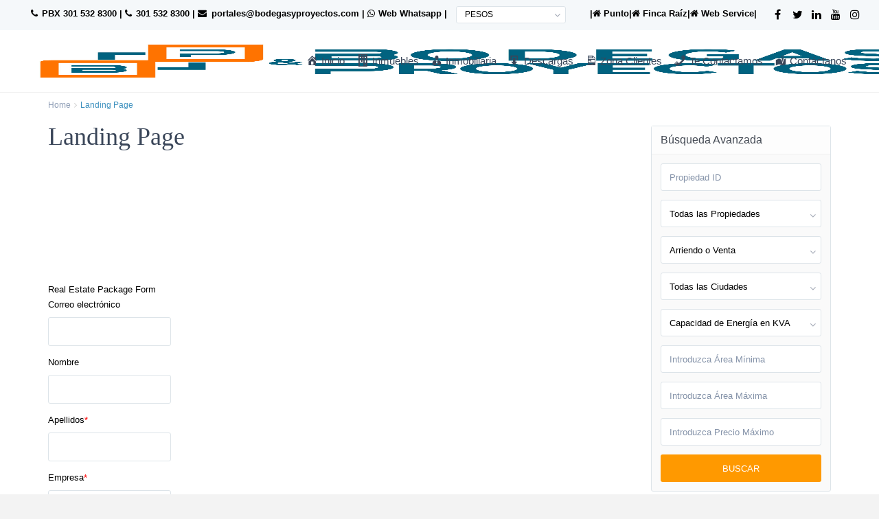

--- FILE ---
content_type: text/html; charset=UTF-8
request_url: https://bodegasyproyectos.com/landing-page/
body_size: 21509
content:
<!DOCTYPE html><html lang="es-CO" prefix="og: http://ogp.me/ns#"><head><script data-no-optimize="1">var litespeed_docref=sessionStorage.getItem("litespeed_docref");litespeed_docref&&(Object.defineProperty(document,"referrer",{get:function(){return litespeed_docref}}),sessionStorage.removeItem("litespeed_docref"));</script> <link rel="canonical" href="https://bodegasyproyectos.com/"><base href="https://bodegasyproyectos.com/"/><link rel=”alternate” hreflang=”es-CO” href=”https://bodegasyproyectos.com/es”/><meta name="google" value="notranslate"/><meta http-equiv="Content-Type" content="text/html; charset=utf-8"/><meta http-equiv="Content-Type" content="text/html; charset=iso-8859-1"/><meta http-equiv="Expires" content="0"/><meta name="msvalidate.01" content="8C5AFC00470B4136F8257EA95ABE51D2" /><meta name="google-site-verification" content="Rr0KJpnzDdjz9cnAdMZd03HARhSJvVmWmzgOQB49Hso"/><meta name="Language" CONTENT="es"/><meta name="Charset" content="UTF-8"/><meta name="DC.title" content="Bodegas y Proyectos"/><meta name="geo.region" content="CO-ANT" /><meta name="geo.placename" content="Medell&iacute;n"/><meta name="geo.position" content="6.244338;-75.573553"/><meta name="ICBM" content="6.244338, -75.573553" /><meta name="document-classification" content="Internet Services"/><meta name="document-rights" content="Public" /><meta name="document-type" content="Public" /><meta name="document-rating" content="General" /><meta name="document-distribution" content="Global"/><meta name="VW96.objecttype" content="homepage"/><meta name="distribution" content="Global"/><meta name="resource-type" content="Document"/><meta http-equiv="Pragma" content="cache"/><meta name="rating" content= "General"/><meta name="Publisher" content="Bodegas y Proyectos"/><meta name="author" content="Bodegas y Proyectos" /><meta name="copyright" content="Bodegas y Proyectos"/><meta charset="UTF-8" /><meta http-equiv="Content-Type" content="text/html; charset=utf-8"/><meta name="viewport" content="width=device-width, initial-scale=1,user-scalable=no"><meta name="keywords" content="Bodegas en Arriendo y Venta Medellín | Bodega | Bodegas | Bodegas en Medellín | Bodegas y Proyectos | Locales | Oficinas | Lotes | Proyectos | Inmobiliarias | Inmobiliarias en Medellín | Profesionales en Bodegas | Avalúos | Inmuebles Industriales y Comerciales | Naves Industriales | Administración de Inmuebles | Administración de Bodegas | Finca Raíz en Medellín | Bienes | Propiedades en Medellín | Negocios."/><meta name="description" content="I➨ Somos Expertos Comercializando Bodegas Oficinas Locales y Lotes ✅ Bodegas en Arriendo y Venta Medellín y el Valle de Aburrá ☎ 301 5328300."/><title>
Landing Page &#187; Bodegas y Proyectos © Locales OficinasBodegas y Proyectos © Locales Oficinas</title> <script type='application/ld+json'>{"@context":"http:\/\/schema.org","@type":"WebSite","url":"https:\/\/bodegasyproyectos.com\/","name":"","potentialAction":{"@type":"SearchAction","target":"https:\/\/bodegasyproyectos.com\/?s={search_term_string}","query-input":"required name=search_term_string"}}</script> <script type="application/ld+json">{
          "@context": "https://schema.org",
          "@type": "WebSite",
          "url": "https://bodegasyproyectos.com/",
          "isfamilyfriendly":"true",
          "headline":"I➨ Somos Expertos Comercializando Bodegas Oficinas Locales y Lotes ✅ Bodegas en Arriendo y Venta Medellín y el Valle de Aburrá ☎ 301 5328300.",
          "potentialAction": {
            "@type": "SearchAction",
            "target": "https://bodegasyproyectos.com/?q={search_term_string}",
            "query-input": "required name=search_term_string"
          }
        }</script> <script type="application/ld+json">{
        	"@context": "https://schema.org",
            "@type": "Organization",
            "name": "Bodegas y Proyectos",
            "description": "I➨ Somos Expertos Comercializando Bodegas Oficinas Locales y Lotes ✅ Bodegas en Arriendo y Venta Medellín y el Valle de Aburrá ☎ 301 5328300.",
            "url": "https://bodegasyproyectos.com/",
            "logo": "https://bodegasyproyectos.com/wp-content/uploads/2017/09/logo.png",
            "telephone": "+57 301 5328300",        
            "location": {
              "@type": "Place",
              "address": {
                "addresscountry": "CO"
              }},
            "sameAs": [
              "https://www.facebook.com/bodegasyproyectos",
              "https://twitter.com/bodegasyproyect",
              "https://www.youtube.com/watch?v=04qyAuD4DuM",
	          "https://www.instagram.com/bodegasyproyectos",
              "https://www.linkedin.com/in/bodegasyproyectos"
          	]
        }</script>  <script type="litespeed/javascript" data-src="https://www.googletagmanager.com/gtag/js?id=UA-84472416-3"></script> <script type="litespeed/javascript">window.dataLayer=window.dataLayer||[];function gtag(){dataLayer.push(arguments)}
gtag('js',new Date());gtag('config','UA-84472416-3')</script>  <script type="litespeed/javascript">(function(w,d,s,l,i){w[l]=w[l]||[];w[l].push({'gtm.start':new Date().getTime(),event:'gtm.js'});var f=d.getElementsByTagName(s)[0],j=d.createElement(s),dl=l!='dataLayer'?'&l='+l:'';j.async=!0;j.src='https://www.googletagmanager.com/gtm.js?id='+i+dl;f.parentNode.insertBefore(j,f)})(window,document,'script','dataLayer','GTM-N95WWK8')</script> <noscript><iframe data-lazyloaded="1" src="about:blank" data-litespeed-src="https://www.googletagmanager.com/ns.html?id=GTM-N95WWK8"
height="0" width="0" style="display:none;visibility:hidden"></iframe></noscript><noscript><img height="1" width="1" style="display:none"
src="https://www.facebook.com/tr?id=224157576358133&ev=PageView&noscript=1"
/></noscript>
 <script type="litespeed/javascript">(function(w,d,s,l,i){w[l]=w[l]||[];w[l].push({'gtm.start':new Date().getTime(),event:'gtm.js'});var f=d.getElementsByTagName(s)[0],j=d.createElement(s),dl=l!='dataLayer'?'&l='+l:'';j.async=!0;j.src='https://www.googletagmanager.com/gtm.js?id='+i+dl;f.parentNode.insertBefore(j,f)})(window,document,'script','dataLayer','GTM-M4SF8G2')</script> <link rel="pingback" href="https://bodegasyproyectos.com/xmlrpc.php" /><link rel="shortcut icon" href="http://bodegasyproyectos.com/wp-content/uploads/2021/04/alta-ajustado-nuevo-logo-scaled.jpg" type="image/x-icon" /><meta name='robots' content='index, follow, max-image-preview:large, max-snippet:-1, max-video-preview:-1' /><link rel="canonical" href="https://bodegasyproyectos.com/landing-page/" /><meta property="og:locale" content="es_ES" /><meta property="og:type" content="article" /><meta property="og:title" content="Landing Page &#187; Bodegas y Proyectos © Locales Oficinas" /><meta property="og:description" content="Real Estate Package Form Correo electr&oacute;nico Nombre Apellidos* Empresa* Pa&iacute;s M&oacute;vil Fuente de Posible cliente -None-AvisoLlamada no solicitadaRecomendaci&oacute;n de empleadoRecomendaci&oacute;n externaTienda en l&iacute;neaSocioRelaciones p&uacute;blicasAlias del correo electr&oacute;nico de ventasSocio de seminariosSeminario internoExposici&oacute;n comercialDescargar webInvestigaci&oacute;n webChat function checkMandatory4578081000000353001() { var mndFileds = new Array(&#039;Company&#039;,&#039;Last Name&#039;); var fldLangVal = new Array(&#039;Empresa&#039;,&#039;Apellidos&#039;); for(i=0;i [Total: 0 Promedio: 0] Bodegas y Proyectos &copy;" /><meta property="og:url" content="https://bodegasyproyectos.com/landing-page/" /><meta property="og:site_name" content="Bodegas y Proyectos © Locales Oficinas" /><meta property="article:publisher" content="https://www.facebook.com/bodegasyproyectos" /><meta name="twitter:card" content="summary_large_image" /><meta name="twitter:site" content="@bodegasyproyect" /><meta name="twitter:label1" content="Tiempo de lectura" /><meta name="twitter:data1" content="2 minutos" /> <script type="application/ld+json" class="yoast-schema-graph">{"@context":"https://schema.org","@graph":[{"@type":"WebPage","@id":"https://bodegasyproyectos.com/landing-page/","url":"https://bodegasyproyectos.com/landing-page/","name":"Landing Page &#187; Bodegas y Proyectos © Locales Oficinas","isPartOf":{"@id":"https://bodegasyproyectos.com/#website"},"datePublished":"2021-03-26T02:39:37+00:00","breadcrumb":{"@id":"https://bodegasyproyectos.com/landing-page/#breadcrumb"},"inLanguage":"es","potentialAction":[{"@type":"ReadAction","target":["https://bodegasyproyectos.com/landing-page/"]}]},{"@type":"BreadcrumbList","@id":"https://bodegasyproyectos.com/landing-page/#breadcrumb","itemListElement":[{"@type":"ListItem","position":1,"name":"Home","item":"https://bodegasyproyectos.com/"},{"@type":"ListItem","position":2,"name":"Landing Page"}]},{"@type":"WebSite","@id":"https://bodegasyproyectos.com/#website","url":"https://bodegasyproyectos.com/","name":"Bodegas y Proyectos © Locales Oficinas","description":"Bodegas en Arriendo Y Venta Medellín","publisher":{"@id":"https://bodegasyproyectos.com/#organization"},"potentialAction":[{"@type":"SearchAction","target":{"@type":"EntryPoint","urlTemplate":"https://bodegasyproyectos.com/?s={search_term_string}"},"query-input":{"@type":"PropertyValueSpecification","valueRequired":true,"valueName":"search_term_string"}}],"inLanguage":"es"},{"@type":"Organization","@id":"https://bodegasyproyectos.com/#organization","name":"Bodegas y Proyectos © Locales Oficinas","url":"https://bodegasyproyectos.com/","logo":{"@type":"ImageObject","inLanguage":"es","@id":"https://bodegasyproyectos.com/#/schema/logo/image/","url":"https://bodegasyproyectos.com/wp-content/uploads/2021/04/Logo-alta-png-transparente.png","contentUrl":"https://bodegasyproyectos.com/wp-content/uploads/2021/04/Logo-alta-png-transparente.png","width":3143,"height":871,"caption":"Bodegas y Proyectos © Locales Oficinas"},"image":{"@id":"https://bodegasyproyectos.com/#/schema/logo/image/"},"sameAs":["https://www.facebook.com/bodegasyproyectos","https://x.com/bodegasyproyect","https://www.instagram.com/bodegasyproyectos/","https://www.linkedin.com/in/bodegasyproyectos","https://www.youtube.com/watch?v=04qyAuD4DuM","https://es.wikipedia.org/wiki/Tasación_inmobiliaria"]},false]}</script> <link rel='dns-prefetch' href='//fonts.googleapis.com' /><link rel="alternate" type="application/rss+xml" title="Bodegas y Proyectos © Locales Oficinas &raquo; Feed" href="https://bodegasyproyectos.com/feed/" /><link rel="alternate" type="application/rss+xml" title="Bodegas y Proyectos © Locales Oficinas &raquo; Feed de los comentarios" href="https://bodegasyproyectos.com/comments/feed/" /><link data-optimized="2" rel="stylesheet" href="https://bodegasyproyectos.com/wp-content/litespeed/css/039c99ab170081156a3dd264187f7ae3.css?ver=78bc2" /> <script type="litespeed/javascript" data-src="https://bodegasyproyectos.com/wp-includes/js/jquery/jquery.min.js" id="jquery-core-js"></script> <link rel="https://api.w.org/" href="https://bodegasyproyectos.com/wp-json/" /><link rel="alternate" title="JSON" type="application/json" href="https://bodegasyproyectos.com/wp-json/wp/v2/pages/66112" /><link rel="EditURI" type="application/rsd+xml" title="RSD" href="https://bodegasyproyectos.com/xmlrpc.php?rsd" /><meta name="generator" content="WordPress 6.7.4" /><link rel='shortlink' href='https://bodegasyproyectos.com/?p=66112' /><link rel="alternate" title="oEmbed (JSON)" type="application/json+oembed" href="https://bodegasyproyectos.com/wp-json/oembed/1.0/embed?url=https%3A%2F%2Fbodegasyproyectos.com%2Flanding-page%2F" /><link rel="alternate" title="oEmbed (XML)" type="text/xml+oembed" href="https://bodegasyproyectos.com/wp-json/oembed/1.0/embed?url=https%3A%2F%2Fbodegasyproyectos.com%2Flanding-page%2F&#038;format=xml" /><meta property="fb:pages" content="1767377683531772" /><meta name="generator" content="Powered by Visual Composer - drag and drop page builder for WordPress."/>
<!--[if lte IE 9]><link rel="stylesheet" type="text/css" href="https://bodegasyproyectos.com/wp-content/plugins/js_composer/assets/css/vc_lte_ie9.min.css" media="screen"><![endif]--><meta name="generator" content="Powered by Slider Revolution 6.2.1 - responsive, Mobile-Friendly Slider Plugin for WordPress with comfortable drag and drop interface." /><link rel="icon" href="https://bodegasyproyectos.com/wp-content/uploads/2021/05/cropped-redes-sociales-32x32.png" sizes="32x32" /><link rel="icon" href="https://bodegasyproyectos.com/wp-content/uploads/2021/05/cropped-redes-sociales-192x192.png" sizes="192x192" /><link rel="apple-touch-icon" href="https://bodegasyproyectos.com/wp-content/uploads/2021/05/cropped-redes-sociales-180x180.png" /><meta name="msapplication-TileImage" content="https://bodegasyproyectos.com/wp-content/uploads/2021/05/cropped-redes-sociales-270x270.png" /><noscript><style type="text/css">.wpb_animate_when_almost_visible { opacity: 1; }</style></noscript></head><body class="page-template-default page page-id-66112  has_top_bar cookies-not-set wpb-js-composer js-comp-ver-5.2.1 vc_responsive"><div class="mobilewrapper"><div class="snap-drawers"><div class="snap-drawer snap-drawer-left"><div class="mobilemenu-close"><i class="fa fa-times"></i></div><ul id="menu-main-menu" class="mobilex-menu"><li id="menu-item-66045" class="menu-item menu-item-type-custom menu-item-object-custom menu-item-66045"><a href="/"><i class="_mi _before dashicons dashicons-admin-home" aria-hidden="true"></i><span>Inicio</span></a></li><li id="menu-item-31782" class="menu-item menu-item-type-custom menu-item-object-custom menu-item-has-children menu-item-31782"><a href="#"><i class="_mi _before dashicons dashicons-building" aria-hidden="true"></i><span>Inmuebles</span></a><ul class="sub-menu"><li id="menu-item-44518" class="menu-item menu-item-type-custom menu-item-object-custom menu-item-has-children menu-item-44518"><a href="https://bodegasyproyectos.com/bodegas/"><i class="_mi _before dashicons dashicons-awards" aria-hidden="true"></i><span>Bodegas</span></a><ul class="sub-menu"><li id="menu-item-32005" class="menu-item menu-item-type-custom menu-item-object-custom menu-item-32005"><a href="https://bodegasyproyectos.com/bodegas/arriendo/">Arriendo</a></li><li id="menu-item-32006" class="menu-item menu-item-type-custom menu-item-object-custom menu-item-32006"><a href="https://bodegasyproyectos.com/bodegas/venta/">Venta</a></li></ul></li><li id="menu-item-18326" class="menu-item menu-item-type-post_type menu-item-object-page menu-item-has-children menu-item-18326"><a href="https://bodegasyproyectos.com/oficinas/"><i class="_mi _before dashicons dashicons-awards" aria-hidden="true"></i><span>Oficinas</span></a><ul class="sub-menu"><li id="menu-item-32037" class="menu-item menu-item-type-custom menu-item-object-custom menu-item-32037"><a href="https://bodegasyproyectos.com/oficinas/arriendo/medellin">Oficinas en Arriendo Medellín</a></li><li id="menu-item-32038" class="menu-item menu-item-type-custom menu-item-object-custom menu-item-32038"><a href="https://bodegasyproyectos.com/oficinas/venta/medellin">Oficinas en Venta Medellín</a></li></ul></li><li id="menu-item-18324" class="menu-item menu-item-type-post_type menu-item-object-page menu-item-has-children menu-item-18324"><a href="https://bodegasyproyectos.com/locales/"><i class="_mi _before dashicons dashicons-awards" aria-hidden="true"></i><span>Locales</span></a><ul class="sub-menu"><li id="menu-item-32140" class="menu-item menu-item-type-post_type menu-item-object-page menu-item-32140"><a href="https://bodegasyproyectos.com/locales/arriendo/medellin/">Locales en Arriendo Medellín</a></li><li id="menu-item-32141" class="menu-item menu-item-type-post_type menu-item-object-page menu-item-32141"><a href="https://bodegasyproyectos.com/locales/venta/medellin/">Locales en Venta Medellín</a></li></ul></li><li id="menu-item-18322" class="menu-item menu-item-type-post_type menu-item-object-page menu-item-18322"><a href="https://bodegasyproyectos.com/lotes/"><i class="_mi _before dashicons dashicons-awards" aria-hidden="true"></i><span>Lotes</span></a></li><li id="menu-item-18321" class="menu-item menu-item-type-post_type menu-item-object-page menu-item-18321"><a href="https://bodegasyproyectos.com/proyectos/"><i class="_mi _before dashicons dashicons-awards" aria-hidden="true"></i><span>Proyectos</span></a></li><li id="menu-item-18325" class="menu-item menu-item-type-post_type menu-item-object-page menu-item-18325"><a href="https://bodegasyproyectos.com/consultorios-en-arriendo-y-venta-en-medellin/"><i class="_mi _before dashicons dashicons-awards" aria-hidden="true"></i><span>Consultorios</span></a></li><li id="menu-item-18315" class="menu-item menu-item-type-post_type menu-item-object-page menu-item-18315"><a href="https://bodegasyproyectos.com/casas-vivienda-en-arriendo-y-venta-en-medellin/"><i class="_mi _before dashicons dashicons-awards" aria-hidden="true"></i><span>Casas Vivienda</span></a></li><li id="menu-item-18320" class="menu-item menu-item-type-post_type menu-item-object-page menu-item-18320"><a href="https://bodegasyproyectos.com/casas-comerciales-en-arriendo-y-venta-en-medellin/"><i class="_mi _before dashicons dashicons-awards" aria-hidden="true"></i><span>Casas Comerciales</span></a></li><li id="menu-item-18319" class="menu-item menu-item-type-post_type menu-item-object-page menu-item-18319"><a href="https://bodegasyproyectos.com/apartamentos/"><i class="_mi _before dashicons dashicons-awards" aria-hidden="true"></i><span>Apartamentos</span></a></li></ul></li><li id="menu-item-32147" class="menu-item menu-item-type-post_type menu-item-object-page menu-item-has-children menu-item-32147"><a href="https://bodegasyproyectos.com/inmobiliarias/medellin/"><i class="_mi _before dashicons dashicons-businessman" aria-hidden="true"></i><span>Inmobiliaria</span></a><ul class="sub-menu"><li id="menu-item-44011" class="menu-item menu-item-type-custom menu-item-object-custom menu-item-44011"><a href="https://bodegasyproyectos.com/canales-de-comunicacion/"><i class="_mi _before dashicons dashicons-phone" aria-hidden="true"></i><span>Canales de Comunicación</span></a></li><li id="menu-item-18171" class="menu-item menu-item-type-post_type menu-item-object-page menu-item-18171"><a href="https://bodegasyproyectos.com/nuestros-servicios/"><i class="_mi _before dashicons dashicons-portfolio" aria-hidden="true"></i><span>Nuestros Servicios.</span></a></li><li id="menu-item-18242" class="menu-item menu-item-type-post_type menu-item-object-page menu-item-18242"><a href="https://bodegasyproyectos.com/avaluos/"><i class="_mi _before dashicons dashicons-welcome-learn-more" aria-hidden="true"></i><span>Avalúos en Medellín</span></a></li></ul></li><li id="menu-item-18309" class="menu-item menu-item-type-custom menu-item-object-custom menu-item-has-children menu-item-18309"><a href="#"><i class="_mi _before dashicons dashicons-download" aria-hidden="true"></i><span>Descargas</span></a><ul class="sub-menu"><li id="menu-item-18310" class="menu-item menu-item-type-custom menu-item-object-custom menu-item-18310"><a target="_blank" href="https://www.sura.com/seguro-arrendamiento/secciones/descargas.aspx"><i class="_mi _before dashicons dashicons-welcome-write-blog" aria-hidden="true"></i><span>Resultados Sura</span></a></li><li id="menu-item-18311" class="menu-item menu-item-type-custom menu-item-object-custom menu-item-18311"><a target="_blank" href="https://certificados.supernotariado.gov.co/certificado"><i class="_mi _before dashicons dashicons-welcome-write-blog" aria-hidden="true"></i><span>Certificado de libertad</span></a></li><li id="menu-item-44457" class="menu-item menu-item-type-custom menu-item-object-custom menu-item-44457"><a target="_blank" href="https://analisisweb.ellibertador.co/analisis-persona-natural/consultar-solicitud"><i class="_mi _before dashicons dashicons-welcome-edit-page" aria-hidden="true"></i><span>Resultados Libertador</span></a></li><li id="menu-item-70988" class="menu-item menu-item-type-custom menu-item-object-custom menu-item-70988"><a target="_blank" href="https://estadotramiteciud.supernotariado.gov.co/Portal/EstadoTramiteCiud/"><i class="_mi _before dashicons dashicons-welcome-edit-page" aria-hidden="true"></i><span>Estado del Registro</span></a></li><li id="menu-item-44460" class="menu-item menu-item-type-post_type menu-item-object-page menu-item-44460"><a href="https://bodegasyproyectos.com/trabaja-con-nosotros/"><i class="_mi _before dashicons dashicons-admin-users" aria-hidden="true"></i><span>Trabaja con Nosotros.</span></a></li><li id="menu-item-65837" class="menu-item menu-item-type-post_type menu-item-object-page menu-item-65837"><a href="https://bodegasyproyectos.com/costumbre-mercantil-en-antioquia/"><i class="_mi _before dashicons dashicons-awards" aria-hidden="true"></i><span>Costumbre Mercantil.</span></a></li><li id="menu-item-42479" class="menu-item menu-item-type-custom menu-item-object-custom menu-item-42479"><a target="_blank" href="https://blog.bodegasyproyectos.com"><i class="_mi _before dashicons dashicons-format-chat" aria-hidden="true"></i><span>Blog y Tips</span></a></li></ul></li><li id="menu-item-34334" class="menu-item menu-item-type-custom menu-item-object-custom menu-item-34334"><a target="_blank" href="http://egresos.bodegasyproyectos.com"><i class="_mi _before dashicons dashicons-media-document" aria-hidden="true"></i><span>Zona Clientes</span></a></li><li id="menu-item-38501" class="menu-item menu-item-type-custom menu-item-object-custom menu-item-38501"><a target="_blank" href="https://medellin.bodegasyproyectos.com"><i class="_mi _before dashicons dashicons-phone" aria-hidden="true"></i><span>Te Contactamos</span></a></li><li id="menu-item-18170" class="menu-item menu-item-type-post_type menu-item-object-page menu-item-18170"><a href="https://bodegasyproyectos.com/contactanos/"><i class="_mi _before dashicons dashicons-location-alt" aria-hidden="true"></i><span>Contáctanos</span></a></li></ul></div></div></div><div class="mobilewrapper-user"><div class="snap-drawers"><div class="snap-drawer snap-drawer-right"><div class="mobilemenu-close-user"><i class="fa fa-times"></i></div><div class="login_sidebar"><h3  id="login-div-title-mobile">Login</h3><div class="login_form" id="login-div_mobile"><div class="loginalert" id="login_message_area_mobile" ></div><input type="text" class="form-control" name="log" id="login_user_mobile" placeholder="Username"/>
<input type="password" class="form-control" name="pwd" id="login_pwd_mobile" placeholder="Password"/>
<input type="hidden" name="loginpop" id="loginpop_wd_mobile" value="0">
<input type="hidden" id="security-login-mobile" name="security-login-mobile" value="117c2997da-1769248813">
<button class="wpresidence_button" id="wp-login-but-mobile">Login</button><div class="login-links">
<a href="#" id="widget_register_mobile">Need an account? Register here!</a>
<a href="#" id="forgot_pass_mobile">Forgot Password?</a><div id="facebookloginsidebar_mobile" data-social="facebook">Login with Facebook</div><div id="googleloginsidebar_mobile" data-social="google">Login with Google</div></div></div><h3   id="register-div-title-mobile">Register</h3><div class="login_form" id="register-div-mobile"><div class="loginalert" id="register_message_area_mobile" ></div>
<input type="text" name="user_login_register" id="user_login_register_mobile" class="form-control" placeholder="Username"/>
<input type="text" name="user_email_register" id="user_email_register_mobile" class="form-control" placeholder="Email"  /><input type="password" name="user_password" id="user_password_mobile" class="form-control" placeholder="Password"/>
<input type="password" name="user_password_retype" id="user_password_mobile_retype" class="form-control" placeholder="Retype Password"  />
<input type="checkbox" name="terms" id="user_terms_register_mobile" />
<label id="user_terms_register_mobile_label" for="user_terms_register_mobile">I agree with <a href="https://bodegasyproyectos.com " target="_blank" id="user_terms_register_mobile_link">terms & conditions</a> </label>
<input type="hidden" id="security-register-mobile" name="security-register-mobile" value="523ca1561f-1769248813">
<button class="wpresidence_button" id="wp-submit-register_mobile" >Register</button><div class="login-links">
<a href="#" id="widget_login_mobile">Back to Login</a></div></div><h3  id="forgot-div-title-mobile">Reset Password</h3><div class="login_form" id="forgot-pass-div"><div class="loginalert" id="forgot_pass_area_mobile"></div><div class="loginrow">
<input type="text" class="form-control" name="forgot_email" id="forgot_email_mobile" placeholder="Enter Your Email Address" size="20" /></div>
<input type="hidden" id="security-forgot-mobile" name="security-forgot-mobile" value="a7903b8013" /><input type="hidden" name="_wp_http_referer" value="/landing-page/" />
<input type="hidden" id="postid" value="'.$post_id.'">
<button class="wpresidence_button" id="wp-forgot-but-mobile" name="forgot" >Reset Password</button><div class="login-links shortlog">
<a href="#" id="return_login_mobile">Return to Login</a></div></div></div></div></div></div><div class="website-wrapper" id="all_wrapper" ><div class="container main_wrapper  wide has_header_type1 contentheader_left cheader_left "><div class="master_header  wide   "><div class="top_bar_wrapper"><div class="top_bar"><div class="left-top-widet"><ul class="xoxo"><li id="text-7" class="widget-container widget_text"><div class="textwidget"><i class="fa fa-phone"></i><strong><a href="tel:+57 301 532 8300">PBX 301 532 8300</a> | <i class="fa fa-phone"></i><a href="tel:+57 301 532 8300">301 532 8300</a> | <i class="fa fa-envelope"></i><a href="mailto:portales@bodegasyproyectos.com"> portales@bodegasyproyectos.com | </a><i class="fa fa-whatsapp"></i><a href="https://api.whatsapp.com/send?phone=573015328300" target="_blank" rel="noopener">Web Whatsapp | </a></strong></div></li><li id="multiple_currency_widget-3" class="widget-container multiple_currency_widget"><h3 class="widget-title-topbar">Change Your Currency</h3><div class="dropdown form-control"><div data-toggle="dropdown" id="sidebar_currency_list" class="sidebar_filter_menu">PESOS  <span class="caret caret_sidebar"></span></div>
<input type="hidden" name="filter_curr[]" value=""><ul id="list_sidebar_curr" class="dropdown-menu filter_menu list_sidebar_currency" role="menu" aria-labelledby="sidebar_currency_list"><li  role="presentation" data-curpos="before"  data-coef="1" data-value="PESOS" data-symbol="PESOS" data-pos="-1">PESOS</li><li  role="presentation" data-curpos="after" data-coef="00.333" data-value="USD" data-symbol="USD" data-pos="0">USD</li><li  role="presentation" data-curpos="after" data-coef="00.333" data-value="EUR" data-symbol="EUR" data-pos="1">EUR</li></ul></div></li></ul></div><div class="right-top-widet"><ul class="xoxo"><li id="text-15" class="widget-container widget_text"><h3 class="widget-title-topbar">Portal Finca Raíz</h3><div class="textwidget"><p><strong>|<i class="fa fa-home"> </i><a href="https://www.puntopropiedad.com/agente/bodegas-proyectos-7587" target="_blank" rel="noopener">Punto</a>|<i class="fa fa-home"> </i><a href="https://ms.fincaraiz.com.co/inmobiliaria/bodegas-y-proyectos-s.a.s/71487aad-5947-46b8-b246-fb79b1cdfa68" target="_blank" rel="noopener">Finca Raíz</a>|<i class="fa fa-home"> </i><a href="http://egresos.bodegasyproyectos.com" target="_blank" rel="noopener">Web Service|</a></strong></p></div></li><li id="social_widget-4" class="widget-container social_sidebar"><h3 class="widget-title-topbar">Social Links:</h3><div class="social_sidebar_internal"><a href="https://www.facebook.com/bodegasyproyectos" target="_blank"><i class="fa fa-facebook  fa-fw"></i></a><a href="https://twitter.com/bodegasyproyect" target="_blank"><i class="fa fa-twitter  fa-fw"></i></a><a href="https://www.linkedin.com/in/bodegasyproyectos" target="_blank"><i class="fa fa-linkedin  fa-fw"></i></a><a href="https://www.youtube.com/watch?v=04qyAuD4DuM" target="_blank"><i class="fa fa-youtube  fa-fw"></i></a><a href="https://www.instagram.com/bodegasyproyectos/" target="_blank"><i class="fa fa-instagram  fa-fw"></i></a></div></li></ul></div></div></div><div class="mobile_header"><div class="mobile-trigger"><i class=" fa fa-bars"></i></div><div class="mobile-logo">
<a href="https://bodegasyproyectos.com">
<img data-lazyloaded="1" src="[data-uri]" width="2560" height="709" data-src="http://bodegasyproyectos.com/wp-content/uploads/2021/04/alta-ajustado-nuevo-logo-scaled.jpg" class="img-responsive retina_ready " alt="logo"/>        </a></div></div><div class="header_wrapper  no_user_submit  header_type1 header_left hover_type_3 header_alignment_text_center "><div class="header_wrapper_inside " data-logo="http://bodegasyproyectos.com/wp-content/uploads/2021/04/alta-ajustado-nuevo-logo-scaled.jpg" data-sticky-logo="http://bodegasyproyectos.com/wp-content/uploads/2021/04/alta-ajustado-nuevo-logo-scaled.jpg"><div class="logo" >
<a href="https://bodegasyproyectos.com">
<img data-lazyloaded="1" src="[data-uri]" width="2560" height="709" id="logo_image" style="margin-top:0px;" data-src="http://bodegasyproyectos.com/wp-content/uploads/2021/04/alta-ajustado-nuevo-logo-scaled.jpg" class="img-responsive retina_ready" alt="logo"/>                    </a></div><nav id="access"><div class="menu-main-menu-container"><ul id="menu-main-menu-1" class="menu"><li id="menu-item-66045" class="menu-item menu-item-type-custom menu-item-object-custom no-megamenu   "><a class="menu-item-link"  href="/"><i class="_mi _before dashicons dashicons-admin-home" aria-hidden="true"></i><span>Inicio</span></a></li><li id="menu-item-31782" class="menu-item menu-item-type-custom menu-item-object-custom menu-item-has-children no-megamenu   "><a class="menu-item-link"  href="#"><i class="_mi _before dashicons dashicons-building" aria-hidden="true"></i><span>Inmuebles</span></a><ul style="" class="  sub-menu "><li id="menu-item-44518" class="menu-item menu-item-type-custom menu-item-object-custom menu-item-has-children   "><a class="menu-item-link"  href="https://bodegasyproyectos.com/bodegas/"><i class="_mi _before dashicons dashicons-awards" aria-hidden="true"></i><span>Bodegas</span></a><ul style="" class="  sub-menu "><li id="menu-item-32005" class="menu-item menu-item-type-custom menu-item-object-custom   "><a class="menu-item-link"  href="https://bodegasyproyectos.com/bodegas/arriendo/">Arriendo</a></li><li id="menu-item-32006" class="menu-item menu-item-type-custom menu-item-object-custom   "><a class="menu-item-link"  href="https://bodegasyproyectos.com/bodegas/venta/">Venta</a></li></ul></li><li id="menu-item-18326" class="menu-item menu-item-type-post_type menu-item-object-page menu-item-has-children   "><a class="menu-item-link"  href="https://bodegasyproyectos.com/oficinas/"><i class="_mi _before dashicons dashicons-awards" aria-hidden="true"></i><span>Oficinas</span></a><ul style="" class="  sub-menu "><li id="menu-item-32037" class="menu-item menu-item-type-custom menu-item-object-custom   "><a class="menu-item-link"  href="https://bodegasyproyectos.com/oficinas/arriendo/medellin">Oficinas en Arriendo Medellín</a></li><li id="menu-item-32038" class="menu-item menu-item-type-custom menu-item-object-custom   "><a class="menu-item-link"  href="https://bodegasyproyectos.com/oficinas/venta/medellin">Oficinas en Venta Medellín</a></li></ul></li><li id="menu-item-18324" class="menu-item menu-item-type-post_type menu-item-object-page menu-item-has-children   "><a class="menu-item-link"  href="https://bodegasyproyectos.com/locales/"><i class="_mi _before dashicons dashicons-awards" aria-hidden="true"></i><span>Locales</span></a><ul style="" class="  sub-menu "><li id="menu-item-32140" class="menu-item menu-item-type-post_type menu-item-object-page   "><a class="menu-item-link"  href="https://bodegasyproyectos.com/locales/arriendo/medellin/">Locales en Arriendo Medellín</a></li><li id="menu-item-32141" class="menu-item menu-item-type-post_type menu-item-object-page   "><a class="menu-item-link"  href="https://bodegasyproyectos.com/locales/venta/medellin/">Locales en Venta Medellín</a></li></ul></li><li id="menu-item-18322" class="menu-item menu-item-type-post_type menu-item-object-page   "><a class="menu-item-link"  href="https://bodegasyproyectos.com/lotes/"><i class="_mi _before dashicons dashicons-awards" aria-hidden="true"></i><span>Lotes</span></a></li><li id="menu-item-18321" class="menu-item menu-item-type-post_type menu-item-object-page   "><a class="menu-item-link"  href="https://bodegasyproyectos.com/proyectos/"><i class="_mi _before dashicons dashicons-awards" aria-hidden="true"></i><span>Proyectos</span></a></li><li id="menu-item-18325" class="menu-item menu-item-type-post_type menu-item-object-page   "><a class="menu-item-link"  href="https://bodegasyproyectos.com/consultorios-en-arriendo-y-venta-en-medellin/"><i class="_mi _before dashicons dashicons-awards" aria-hidden="true"></i><span>Consultorios</span></a></li><li id="menu-item-18315" class="menu-item menu-item-type-post_type menu-item-object-page   "><a class="menu-item-link"  href="https://bodegasyproyectos.com/casas-vivienda-en-arriendo-y-venta-en-medellin/"><i class="_mi _before dashicons dashicons-awards" aria-hidden="true"></i><span>Casas Vivienda</span></a></li><li id="menu-item-18320" class="menu-item menu-item-type-post_type menu-item-object-page   "><a class="menu-item-link"  href="https://bodegasyproyectos.com/casas-comerciales-en-arriendo-y-venta-en-medellin/"><i class="_mi _before dashicons dashicons-awards" aria-hidden="true"></i><span>Casas Comerciales</span></a></li><li id="menu-item-18319" class="menu-item menu-item-type-post_type menu-item-object-page   "><a class="menu-item-link"  href="https://bodegasyproyectos.com/apartamentos/"><i class="_mi _before dashicons dashicons-awards" aria-hidden="true"></i><span>Apartamentos</span></a></li></ul></li><li id="menu-item-32147" class="menu-item menu-item-type-post_type menu-item-object-page menu-item-has-children no-megamenu   "><a class="menu-item-link"  href="https://bodegasyproyectos.com/inmobiliarias/medellin/"><i class="_mi _before dashicons dashicons-businessman" aria-hidden="true"></i><span>Inmobiliaria</span></a><ul style="" class="  sub-menu "><li id="menu-item-44011" class="menu-item menu-item-type-custom menu-item-object-custom   "><a class="menu-item-link"  href="https://bodegasyproyectos.com/canales-de-comunicacion/"><i class="_mi _before dashicons dashicons-phone" aria-hidden="true"></i><span>Canales de Comunicación</span></a></li><li id="menu-item-18171" class="menu-item menu-item-type-post_type menu-item-object-page   "><a class="menu-item-link"  href="https://bodegasyproyectos.com/nuestros-servicios/"><i class="_mi _before dashicons dashicons-portfolio" aria-hidden="true"></i><span>Nuestros Servicios.</span></a></li><li id="menu-item-18242" class="menu-item menu-item-type-post_type menu-item-object-page   "><a class="menu-item-link"  href="https://bodegasyproyectos.com/avaluos/"><i class="_mi _before dashicons dashicons-welcome-learn-more" aria-hidden="true"></i><span>Avalúos en Medellín</span></a></li></ul></li><li id="menu-item-18309" class="menu-item menu-item-type-custom menu-item-object-custom menu-item-has-children no-megamenu   "><a class="menu-item-link"  href="#"><i class="_mi _before dashicons dashicons-download" aria-hidden="true"></i><span>Descargas</span></a><ul style="" class="  sub-menu "><li id="menu-item-18310" class="menu-item menu-item-type-custom menu-item-object-custom   "><a class="menu-item-link"  target="_blank" href="https://www.sura.com/seguro-arrendamiento/secciones/descargas.aspx"><i class="_mi _before dashicons dashicons-welcome-write-blog" aria-hidden="true"></i><span>Resultados Sura</span></a></li><li id="menu-item-18311" class="menu-item menu-item-type-custom menu-item-object-custom   "><a class="menu-item-link"  target="_blank" href="https://certificados.supernotariado.gov.co/certificado"><i class="_mi _before dashicons dashicons-welcome-write-blog" aria-hidden="true"></i><span>Certificado de libertad</span></a></li><li id="menu-item-44457" class="menu-item menu-item-type-custom menu-item-object-custom   "><a class="menu-item-link"  target="_blank" href="https://analisisweb.ellibertador.co/analisis-persona-natural/consultar-solicitud"><i class="_mi _before dashicons dashicons-welcome-edit-page" aria-hidden="true"></i><span>Resultados Libertador</span></a></li><li id="menu-item-70988" class="menu-item menu-item-type-custom menu-item-object-custom   "><a class="menu-item-link"  target="_blank" href="https://estadotramiteciud.supernotariado.gov.co/Portal/EstadoTramiteCiud/"><i class="_mi _before dashicons dashicons-welcome-edit-page" aria-hidden="true"></i><span>Estado del Registro</span></a></li><li id="menu-item-44460" class="menu-item menu-item-type-post_type menu-item-object-page   "><a class="menu-item-link"  href="https://bodegasyproyectos.com/trabaja-con-nosotros/"><i class="_mi _before dashicons dashicons-admin-users" aria-hidden="true"></i><span>Trabaja con Nosotros.</span></a></li><li id="menu-item-65837" class="menu-item menu-item-type-post_type menu-item-object-page   "><a class="menu-item-link"  href="https://bodegasyproyectos.com/costumbre-mercantil-en-antioquia/"><i class="_mi _before dashicons dashicons-awards" aria-hidden="true"></i><span>Costumbre Mercantil.</span></a></li><li id="menu-item-42479" class="menu-item menu-item-type-custom menu-item-object-custom   "><a class="menu-item-link"  target="_blank" href="https://blog.bodegasyproyectos.com"><i class="_mi _before dashicons dashicons-format-chat" aria-hidden="true"></i><span>Blog y Tips</span></a></li></ul></li><li id="menu-item-34334" class="menu-item menu-item-type-custom menu-item-object-custom no-megamenu   "><a class="menu-item-link"  target="_blank" href="http://egresos.bodegasyproyectos.com"><i class="_mi _before dashicons dashicons-media-document" aria-hidden="true"></i><span>Zona Clientes</span></a></li><li id="menu-item-38501" class="menu-item menu-item-type-custom menu-item-object-custom no-megamenu   "><a class="menu-item-link"  target="_blank" href="https://medellin.bodegasyproyectos.com"><i class="_mi _before dashicons dashicons-phone" aria-hidden="true"></i><span>Te Contactamos</span></a></li><li id="menu-item-18170" class="menu-item menu-item-type-post_type menu-item-object-page no-megamenu   "><a class="menu-item-link"  href="https://bodegasyproyectos.com/contactanos/"><i class="_mi _before dashicons dashicons-location-alt" aria-hidden="true"></i><span>Contáctanos</span></a></li></ul></div></nav></div></div></div><div class="header_media with_search_1"><p class="rs-p-wp-fix"></p>
<rs-module-wrap id="rev_slider_5_1_wrapper" data-source="gallery" style="background:transparent;padding:0;">
<rs-module id="rev_slider_5_1" style="display:none;" data-version="6.2.1">
<rs-slides>
<rs-slide data-key="rs-15" data-title="Intro" data-anim="ei:power4.inOut;eo:power4.inOut;s:2000;r:0;t:zoomout;sl:d;">
<img data-lazyloaded="1" src="[data-uri]" width="1996" height="1331" data-src="//bodegasyproyectos.com/wp-content/uploads/2019/05/bodegas-y-proyectos-en-medellin.jpg" title="Landing Page" data-parallax="10" class="rev-slidebg" data-no-retina>
<rs-layer
id="slider-5-slide-15-layer-1"
data-type="text"
data-rsp_ch="on"
data-xy="xo:158px,61px,49px,8px;yo:102px,78px,57px,38px;"
data-text="s:50,50,38,25;l:22;fw:600;a:inherit;"
data-dim="w:364px,364px,716px,472px;h:auto,auto,auto,23px;"
data-frame_0="tp:600;"
data-frame_1="tp:600;sR:10;"
data-frame_999="o:0;tp:600;st:w;sR:8690;"
style="z-index:5;font-family:Open Sans;"
>Bodegas en Arriendo yVenta Medellín.
</rs-layer><rs-layer
id="slider-5-slide-15-layer-3"
data-type="image"
data-rsp_ch="on"
data-xy="xo:190px,156px,118px,72px;yo:228px,188px,142px,87px;"
data-text="w:normal;s:20,16,12,7;l:0,20,15,9;"
data-dim="w:275px,227px,172px,106px;h:256px,211px,160px,98px;"
data-frame_999="o:0;st:w;"
style="z-index:7;"
><img data-lazyloaded="1" src="[data-uri]" data-src="//bodegasyproyectos.com/wp-content/uploads/2021/05/marca-de-agua.png" width="750" height="697" data-no-retina>
</rs-layer><rs-layer
id="slider-5-slide-15-layer-5"
data-type="image"
data-rsp_ch="on"
data-xy="xo:835px,689px,523px,322px;yo:226px,186px,141px,86px;"
data-text="w:normal;s:20,16,12,7;l:0,20,15,9;"
data-dim="w:275px,227px,172px,106px;h:256px,211px,160px,98px;"
data-frame_999="o:0;st:w;"
style="z-index:7;"
><img data-lazyloaded="1" src="[data-uri]" data-src="//bodegasyproyectos.com/wp-content/uploads/2021/05/marca-de-agua.png" width="750" height="697" data-no-retina>
</rs-layer><rs-layer
id="slider-5-slide-15-layer-6"
class="rev-btn"
data-type="button"
data-color="#000000"
data-xy="xo:531px,425px,273px,153px;yo:175px,139px,145px,95px;"
data-text="s:17;l:17;fw:500;a:inherit;"
data-actions='o:click;a:simplelink;target:_blank;url:https://bodegasyproyectos.com/bodegas/medellin/;'
data-rsp_bd="off"
data-padding="t:12;r:35;b:12;l:35;"
data-border="bor:30px,30px,30px,30px;"
data-frame_0="tp:600;"
data-frame_1="tp:600;"
data-frame_999="o:0;tp:600;st:w;sR:8700;"
data-frame_hover="c:#000;bgc:#fff;boc:#000;bor:30px,30px,30px,30px;bos:solid;oX:50;oY:50;sp:0;e:none;"
style="z-index:6;background-color:rgba(255,255,255,0.75);font-family:Roboto;cursor:pointer;outline:none;box-shadow:none;box-sizing:border-box;-moz-box-sizing:border-box;-webkit-box-sizing:border-box;"
>Conocer más
</rs-layer>						</rs-slide>
</rs-slides>
<rs-progress class="rs-bottom" style="visibility: hidden !important;"></rs-progress>
</rs-module>
</rs-module-wrap><div class="search_wrapper search_wr_1  " id="search_wrapper"  data-postid="66112"><div class="adv-search-1  " id="adv-search-1" ><div id="adv-search-header-1"> Búsqueda Avanzada.</div><form role="search" method="get"   action="https://bodegasyproyectos.com/advanced-search/" ><div class="adv1-holder"><div class="col-md-3 property_id"><input type="text" id="propiedad-id"  name="propiedad-id" placeholder="Propiedad ID" value="" class="advanced_select form-control" /></div><div class="col-md-3 categories"><div class="dropdown form-control "><div data-toggle="dropdown" id="adv_categ" class=" filter_menu_trigger  " xx data-value="all">Todas las Propiedades
<span class="caret  caret_filter "></span></div> <input type="hidden" name="filter_search_type[]" value=""><ul  id="categlist" class="dropdown-menu filter_menu" role="menu" aria-labelledby="adv_categ"><li role="presentation" data-value="all">Todas las Propiedades</li><li role="presentation" data-value="apartamentos">Apartamentos (0)</li><li role="presentation" data-value="bodegas">Bodegas (2)</li><li role="presentation" data-value="casas-comerciales">Casas Comerciales (0)</li><li role="presentation" data-value="casas-viviendas">Casas Vivienda (0)</li><li role="presentation" data-value="consultorios">Consultorios (0)</li><li role="presentation" data-value="locales">Locales (0)</li><li role="presentation" data-value="lotes">Lotes (0)</li><li role="presentation" data-value="oficinas">Oficinas (0)</li><li role="presentation" data-value="proyectos">Proyectos (0)</li></ul></div></div><div class="col-md-3 types"><div class="dropdown form-control "><div data-toggle="dropdown" id="adv_actions" class=" filter_menu_trigger  " xx data-value="all">Arriendo o Venta
<span class="caret  caret_filter "></span></div> <input type="hidden" name="filter_search_action[]" value=""><ul  id="actionslist" class="dropdown-menu filter_menu" role="menu" aria-labelledby="adv_actions"><li role="presentation" data-value="all">Arriendo o Venta</li><li role="presentation" data-value="arriendo">Arriendo (2)</li><li role="presentation" data-value="venta">Venta (0)</li></ul></div></div><div class="col-md-3 cities"><div class="dropdown form-control "><div data-toggle="dropdown" id="advanced_city" class=" filter_menu_trigger  " xx data-value="all">Todas las Ciudades
<span class="caret  caret_filter "></span></div> <input type="hidden" name="advanced_city" value=""><ul  id="adv-search-city" class="dropdown-menu filter_menu" role="menu" aria-labelledby="advanced_city"><li role="presentation" data-value="all" data-value2="all">Todas las Ciudades</li><li role="presentation" data-value="bello" data-value2="bello">Bello (0)</li><li role="presentation" data-value="caldas" data-value2="caldas">Caldas (0)</li><li role="presentation" data-value="copacabana" data-value2="copacabana">Copacabana (0)</li><li role="presentation" data-value="envigado" data-value2="envigado">Envigado (0)</li><li role="presentation" data-value="girardota" data-value2="girardota">Girardota (0)</li><li role="presentation" data-value="guarne" data-value2="guarne">Guarne (0)</li><li role="presentation" data-value="heliconia" data-value2="heliconia">Heliconia (0)</li><li role="presentation" data-value="itagui" data-value2="itagui">Itagui (2)</li><li role="presentation" data-value="la-estrella" data-value2="la-estrella">La Estrella (0)</li><li role="presentation" data-value="medellin" data-value2="medellin">Medellín (0)</li><li role="presentation" data-value="rionegro" data-value2="rionegro">Rionegro (0)</li><li role="presentation" data-value="sabaneta" data-value2="sabaneta">Sabaneta (0)</li></ul></div></div><div class="col-md-3 Capacidad-de-Energía"><div class="dropdown form-control "><div data-toggle="dropdown" id="capacidad-de-energia-en-kva" class=" filter_menu_trigger  " xx data-value="all">Capacidad de Energía en KVA
<span class="caret  caret_filter "></span></div> <input type="hidden" name="capacidad-de-energia-en-kva" value=""><ul  id="capacidad-de-energia-en-kva" class="dropdown-menu filter_menu" role="menu" aria-labelledby="capacidad-de-energia-en-kva"><li role="presentation" data-value="all">Capacidad de Energía en KVA</li><li role="presentation" data-value="110 - 220 Monofásica">110 - 220 Monofásica</li><li role="presentation" data-value="15 KVA">15 KVA</li><li role="presentation" data-value="25 KVA">25 KVA</li><li role="presentation" data-value="27.5 KVA">27.5 KVA</li><li role="presentation" data-value="30 KVA">30 KVA</li><li role="presentation" data-value="37.5 KVA">37.5 KVA</li><li role="presentation" data-value="45 KVA">45 KVA</li><li role="presentation" data-value="75 KVA">75 KVA</li><li role="presentation" data-value="112.5 KVA">112.5 KVA</li><li role="presentation" data-value="150 KVA">150 KVA</li><li role="presentation" data-value="200 KVA">200 KVA</li><li role="presentation" data-value="300 KVA">300 KVA</li><li role="presentation" data-value="500 KVA">500 KVA</li><li role="presentation" data-value="1000 KVA">1000 KVA</li></ul></div></div><div class="col-md-3 property_size"><input type="text" id="introduzca-area-minima"  name="introduzca-area-minima" placeholder="Introduzca Área Mínima" value="" class="advanced_select form-control" /></div><div class="col-md-3 property_size"><input type="text" id="introduzca-area-maxima"  name="introduzca-area-maxima" placeholder="Introduzca Área Máxima" value="" class="advanced_select form-control" /></div><div class="col-md-3 property_price"><input type="text" id="introduzca-precio-maximo"  name="introduzca-precio-maximo" placeholder="Introduzca Precio Máximo" value="" class="advanced_select form-control" /></div></div>
<input name="submit" type="submit" class="wpresidence_button" id="advanced_submit_2" value="BUSCAR PROPIEDADES"><div id="results">
We found  <span id="results_no">0</span> results.
<span id="showinpage"> Do you want to load the results now ? </span></div></form><div style="clear:both;"></div></div></div></div><div id="adv-search-header-mobile">
<i class="fa fa-search"></i>
Búsqueda Avanzada.</div><div class="adv-search-mobile"  id="adv-search-mobile"><form role="search" method="get"   action="https://bodegasyproyectos.com/advanced-search/" >
<input type="text" id="mobile-propiedad-id"  name="propiedad-id" placeholder="Propiedad ID" value="" class="advanced_select form-control" /><div class="dropdown form-control "><div data-toggle="dropdown" id="mobile-adv_categ" class=" filter_menu_trigger  " xx data-value="all">Todas las Propiedades
<span class="caret  caret_filter "></span></div> <input type="hidden" name="filter_search_type[]" value=""><ul  id="mobile-categlist" class="dropdown-menu filter_menu" role="menu" aria-labelledby="mobile-adv_categ"><li role="presentation" data-value="all">Todas las Propiedades</li><li role="presentation" data-value="apartamentos">Apartamentos (0)</li><li role="presentation" data-value="bodegas">Bodegas (2)</li><li role="presentation" data-value="casas-comerciales">Casas Comerciales (0)</li><li role="presentation" data-value="casas-viviendas">Casas Vivienda (0)</li><li role="presentation" data-value="consultorios">Consultorios (0)</li><li role="presentation" data-value="locales">Locales (0)</li><li role="presentation" data-value="lotes">Lotes (0)</li><li role="presentation" data-value="oficinas">Oficinas (0)</li><li role="presentation" data-value="proyectos">Proyectos (0)</li></ul></div><div class="dropdown form-control "><div data-toggle="dropdown" id="mobile-adv_actions" class=" filter_menu_trigger  " xx data-value="all">Arriendo o Venta
<span class="caret  caret_filter "></span></div> <input type="hidden" name="filter_search_action[]" value=""><ul  id="mobile-actionslist" class="dropdown-menu filter_menu" role="menu" aria-labelledby="mobile-adv_actions"><li role="presentation" data-value="all">Arriendo o Venta</li><li role="presentation" data-value="arriendo">Arriendo (2)</li><li role="presentation" data-value="venta">Venta (0)</li></ul></div><div class="dropdown form-control "><div data-toggle="dropdown" id="mobile-advanced_city" class=" filter_menu_trigger  " xx data-value="all">Todas las Ciudades
<span class="caret  caret_filter "></span></div> <input type="hidden" name="advanced_city" value=""><ul  id="mobile-adv-search-city" class="dropdown-menu filter_menu" role="menu" aria-labelledby="mobile-advanced_city"><li role="presentation" data-value="all" data-value2="all">Todas las Ciudades</li><li role="presentation" data-value="bello" data-value2="bello">Bello (0)</li><li role="presentation" data-value="caldas" data-value2="caldas">Caldas (0)</li><li role="presentation" data-value="copacabana" data-value2="copacabana">Copacabana (0)</li><li role="presentation" data-value="envigado" data-value2="envigado">Envigado (0)</li><li role="presentation" data-value="girardota" data-value2="girardota">Girardota (0)</li><li role="presentation" data-value="guarne" data-value2="guarne">Guarne (0)</li><li role="presentation" data-value="heliconia" data-value2="heliconia">Heliconia (0)</li><li role="presentation" data-value="itagui" data-value2="itagui">Itagui (2)</li><li role="presentation" data-value="la-estrella" data-value2="la-estrella">La Estrella (0)</li><li role="presentation" data-value="medellin" data-value2="medellin">Medellín (0)</li><li role="presentation" data-value="rionegro" data-value2="rionegro">Rionegro (0)</li><li role="presentation" data-value="sabaneta" data-value2="sabaneta">Sabaneta (0)</li></ul></div><div class="dropdown form-control "><div data-toggle="dropdown" id="mobile-capacidad-de-energia-en-kva" class=" filter_menu_trigger  " xx data-value="all">Capacidad de Energía en KVA
<span class="caret  caret_filter "></span></div> <input type="hidden" name="capacidad-de-energia-en-kva" value=""><ul  id="mobile-capacidad-de-energia-en-kva" class="dropdown-menu filter_menu" role="menu" aria-labelledby="mobile-capacidad-de-energia-en-kva"><li role="presentation" data-value="all">Capacidad de Energía en KVA</li><li role="presentation" data-value="110 - 220 Monofásica">110 - 220 Monofásica</li><li role="presentation" data-value="15 KVA">15 KVA</li><li role="presentation" data-value="25 KVA">25 KVA</li><li role="presentation" data-value="27.5 KVA">27.5 KVA</li><li role="presentation" data-value="30 KVA">30 KVA</li><li role="presentation" data-value="37.5 KVA">37.5 KVA</li><li role="presentation" data-value="45 KVA">45 KVA</li><li role="presentation" data-value="75 KVA">75 KVA</li><li role="presentation" data-value="112.5 KVA">112.5 KVA</li><li role="presentation" data-value="150 KVA">150 KVA</li><li role="presentation" data-value="200 KVA">200 KVA</li><li role="presentation" data-value="300 KVA">300 KVA</li><li role="presentation" data-value="500 KVA">500 KVA</li><li role="presentation" data-value="1000 KVA">1000 KVA</li></ul></div><input type="text" id="mobile-introduzca-area-minima"  name="introduzca-area-minima" placeholder="Introduzca Área Mínima" value="" class="advanced_select form-control" /><input type="text" id="mobile-introduzca-area-maxima"  name="introduzca-area-maxima" placeholder="Introduzca Área Máxima" value="" class="advanced_select form-control" /><input type="text" id="introduzca-precio-maximo"  name="introduzca-precio-maximo" placeholder="Introduzca Precio Máximo" value="" class="advanced_select form-control" />
<button class="wpresidence_button" id="advanced_submit_2_mobile">Buscar Propiedades</button>
<button class="wpresidence_button" id="showinpage_mobile">See first results here </button>
<span id="results_mobile"> we found <span id="results_no_mobile">0</span> results </span></form></div><div class="container content_wrapper"><div class="row"><div class="col-xs-12 col-md-12 breadcrumb_container"><ol class="breadcrumb"><li><a href="https://bodegasyproyectos.com">Home</a></li><li class="active">Landing Page</li></ol></div><div class="col-xs-12 col-md-9 rightmargin ">
<span class="entry-title listing_loader_title">Your search results</span><div class="spinner" id="listing_loader"><div class="rect1"></div><div class="rect2"></div><div class="rect3"></div><div class="rect4"></div><div class="rect5"></div></div><div id="listing_ajax_container"></div><h1 class="entry-title">Landing Page</h1><div class="single-content"><p></p><div id="crmWebToEntityForm" class="zcwf_lblLeft crmWebToEntityForm" style="background-color: white; color: black; max-width: 600px;"><form accept-charset="UTF-8" action="https://crm.zoho.com/crm/WebToLeadForm" method="POST" name="WebToLeads4578081000000353001"><input style="display: none;" name="xnQsjsdp" type="text" value="05abd97ed7d528f420c865500989d74924df6cb19274478d15af27470588365a"><br>
<input id="zc_gad" name="zc_gad" type="hidden" value=""><br>
<input style="display: none;" name="xmIwtLD" type="text" value="a6baf0d9207667f0dda548ed3855922b3769a5f318299f2c18188a3371466c13"><br>
<input style="display: none;" name="actionType" type="text" value="TGVhZHM="><br>
<input style="display: none;" name="returnURL" type="text" value="https://medellin.bodegasyproyectos.com/"><br>
<br>
<input id="ldeskuid" style="display: none;" name="ldeskuid" type="text"><br>
<input id="LDTuvid" style="display: none;" name="LDTuvid" type="text"><br>
<style>html,body{<br />
	margin: 0px;<br />
}<br />
#crmWebToEntityForm.zcwf_lblLeft {<br />
	width:100%;<br />
	padding: 25px;<br />
	margin: 0 auto;<br />
	box-sizing: border-box;<br />
}<br />
#crmWebToEntityForm.zcwf_lblLeft * {<br />
	box-sizing: border-box;<br />
}<br />
#crmWebToEntityForm{text-align: left;}<br />
#crmWebToEntityForm * {<br />
	direction: ltr;<br />
}<br />
.zcwf_lblLeft .zcwf_title {<br />
	word-wrap: break-word;<br />
	padding: 0px 6px 10px;<br />
	font-weight: bold;<br />
}<br />
.zcwf_lblLeft .zcwf_col_fld input[type=text], .zcwf_lblLeft .zcwf_col_fld textarea {<br />
	width: 60%;<br />
	border: 1px solid #ccc !important;<br />
	resize: vertical;<br />
	border-radius: 2px;<br />
	float: left;<br />
}<br />
.zcwf_lblLeft .zcwf_col_lab {<br />
	width: 30%;<br />
	word-break: break-word;<br />
	padding: 0px 6px 0px;<br />
	margin-right: 10px;<br />
	margin-top: 5px;<br />
	float: left;<br />
	min-height: 1px;<br />
}<br />
.zcwf_lblLeft .zcwf_col_fld {<br />
	float: left;<br />
	width: 68%;<br />
	padding: 0px 6px 0px;<br />
	position: relative;<br />
	margin-top: 5px;<br />
}<br />
.zcwf_lblLeft .zcwf_privacy{padding: 6px;}<br />
.zcwf_lblLeft .wfrm_fld_dpNn{display: none;}<br />
.dIB{display: inline-block;}<br />
.zcwf_lblLeft .zcwf_col_fld_slt {<br />
	width: 60%;<br />
	border: 1px solid #ccc;<br />
	background: #fff;<br />
	border-radius: 4px;<br />
	font-size: 12px;<br />
	float: left;<br />
	resize: vertical;<br />
}<br />
.zcwf_lblLeft .zcwf_row:after, .zcwf_lblLeft .zcwf_col_fld:after {<br />
	content: '';<br />
	display: table;<br />
	clear: both;<br />
}<br />
.zcwf_lblLeft .zcwf_col_help {<br />
	float: left;<br />
	margin-left: 7px;<br />
	font-size: 12px;<br />
	max-width: 35%;<br />
	word-break: break-word;<br />
}<br />
.zcwf_lblLeft .zcwf_help_icon {<br />
	cursor: pointer;<br />
	width: 16px;<br />
	height: 16px;<br />
	display: inline-block;<br />
	background: #fff;<br />
	border: 1px solid #ccc;<br />
	color: #ccc;<br />
	text-align: center;<br />
	font-size: 11px;<br />
	line-height: 16px;<br />
	font-weight: bold;<br />
	border-radius: 50%;<br />
}<br />
.zcwf_lblLeft .zcwf_row {margin: 15px 0px;}<br />
.zcwf_lblLeft .formsubmit {<br />
	margin-right: 5px;<br />
	cursor: pointer;<br />
	color: #333;<br />
	font-size: 12px;<br />
}<br />
.zcwf_lblLeft .zcwf_privacy_txt {<br />
	color: rgb(0, 0, 0);<br />
	font-size: 12px;<br />
	font-family: Arial;<br />
	display: inline-block;<br />
	vertical-align: top;<br />
	color: #333;<br />
	padding-top: 2px;<br />
	margin-left: 6px;<br />
}<br />
.zcwf_lblLeft .zcwf_button {<br />
	font-size: 12px;<br />
	color: #333;<br />
	border: 1px solid #ccc;<br />
	padding: 3px 9px;<br />
	border-radius: 4px;<br />
	cursor: pointer;<br />
	max-width: 120px;<br />
	overflow: hidden;<br />
	text-overflow: ellipsis;<br />
	white-space: nowrap;<br />
}<br />
.zcwf_lblLeft .zcwf_tooltip_over{<br />
	position: relative;<br />
}<br />
.zcwf_lblLeft .zcwf_tooltip_ctn{<br />
	position: absolute;<br />
	background: #dedede;<br />
	padding: 3px 6px;<br />
	top: 3px;<br />
	border-radius: 4px;word-break: break-all;<br />
	min-width: 50px;<br />
	max-width: 150px;<br />
	color: #333;<br />
}<br />
.zcwf_lblLeft .zcwf_ckbox{<br />
	float: left;<br />
}<br />
.zcwf_lblLeft .zcwf_file{<br />
	width: 55%;<br />
	box-sizing: border-box;<br />
	float: left;<br />
}<br />
.clearB:after{<br />
	content:'';<br />
	display: block;<br />
	clear: both;<br />
}<br />
@media all and (max-width: 600px) {<br />
	.zcwf_lblLeft .zcwf_col_lab, .zcwf_lblLeft .zcwf_col_fld {<br />
		width: auto;<br />
		float: none !important;<br />
	}<br />
	.zcwf_lblLeft .zcwf_col_help {width: 40%;}<br />
}<br /></style><div class="zcwf_title" style="max-width: 600px; color: black;">Real Estate Package Form</div><div class="zcwf_row"><div class="zcwf_col_lab" style="font-size: 12px; font-family: Arial;"><label for="Email">Correo electr&oacute;nico</label></div><div class="zcwf_col_fld"><p><input id="Email" maxlength="100" name="Email" type="text"></p><div class="zcwf_col_help"></div></div></div><div class="zcwf_row"><div class="zcwf_col_lab" style="font-size: 12px; font-family: Arial;"><label for="First_Name">Nombre</label></div><div class="zcwf_col_fld"><p><input id="First_Name" maxlength="40" name="First Name" type="text"></p><div class="zcwf_col_help"></div></div></div><div class="zcwf_row"><div class="zcwf_col_lab" style="font-size: 12px; font-family: Arial;"><label for="Last_Name">Apellidos<span style="color: red;">*</span></label></div><div class="zcwf_col_fld"><p><input id="Last_Name" maxlength="80" name="Last Name" type="text"></p><div class="zcwf_col_help"></div></div></div><div class="zcwf_row"><div class="zcwf_col_lab" style="font-size: 12px; font-family: Arial;"><label for="Company">Empresa<span style="color: red;">*</span></label></div><div class="zcwf_col_fld"><p><input id="Company" maxlength="100" name="Company" type="text"></p><div class="zcwf_col_help"></div></div></div><div class="zcwf_row"><div class="zcwf_col_lab" style="font-size: 12px; font-family: Arial;"><label for="Country">Pa&iacute;s</label></div><div class="zcwf_col_fld"><p><input id="Country" maxlength="100" name="Country" type="text"></p><div class="zcwf_col_help"></div></div></div><div class="zcwf_row"><div class="zcwf_col_lab" style="font-size: 12px; font-family: Arial;"><label for="Mobile">M&oacute;vil</label></div><div class="zcwf_col_fld"><p><input id="Mobile" maxlength="30" name="Mobile" type="text"></p><div class="zcwf_col_help"></div></div></div><div class="zcwf_row wfrm_fld_dpNn"><div class="zcwf_col_lab" style="font-size: 12px; font-family: Arial;"><label for="Lead_Source">Fuente de Posible cliente</label></div><div class="zcwf_col_fld"><p><select id="Lead_Source" class="zcwf_col_fld_slt" name="Lead Source"><option value="-None-">-None-</option><option value="Aviso">Aviso</option><option value="Llamada no solicitada">Llamada no solicitada</option><option value="Recomendaci&oacute;n de empleado">Recomendaci&oacute;n de empleado</option><option value="Recomendaci&oacute;n externa">Recomendaci&oacute;n externa</option><option value="Tienda en l&iacute;nea">Tienda en l&iacute;nea</option><option value="Socio">Socio</option><option selected value="Relaciones p&uacute;blicas">Relaciones p&uacute;blicas</option><option value="Alias del correo electr&oacute;nico de ventas">Alias del correo electr&oacute;nico de ventas</option><option value="Socio de seminarios">Socio de seminarios</option><option value="Seminario interno">Seminario interno</option><option value="Exposici&oacute;n comercial">Exposici&oacute;n comercial</option><option value="Descargar web">Descargar web</option><option value="Investigaci&oacute;n web">Investigaci&oacute;n web</option><option value="Chat">Chat</option></select></p><div class="zcwf_col_help"></div></div></div><div class="zcwf_row"><div class="zcwf_col_lab"></div><div class="zcwf_col_fld"><input id="formsubmit" class="formsubmit zcwf_button" title="Enviar" type="submit" value="Enviar"><input class="zcwf_button" title="Restablecer" name="reset" type="reset" value="Restablecer"></div></div><p></p><p> 	  function checkMandatory4578081000000353001() {
var mndFileds = new Array('Company','Last Name');
var fldLangVal = new Array('Empresa','Apellidos');
for(i=0;i<mndfileds.length var fieldobj="document.forms['WebToLeads4578081000000353001'][mndFileds[i]];" if alert un archivo para cargar. fieldobj.focus return false no puede estar vac else ser nulo. accept try name catch trackvisitor document.queryselector .formsubmit true function tooltipshow4578081000000353001 tooltip="el.nextElementSibling;" tooltipdisplay="tooltip.style.display;" alltooltip="document.getElementsByClassName('zcwf_tooltip_over');" for i tooltip.style.display="block"></mndfileds.length></p></form></div><div style="text-align:left" class="yasr-auto-insert-visitor"><div id="yasr_visitor_votes_382961864967d" class="yasr-visitor-votes"><div id="yasr-vv-second-row-container-382961864967d" class="yasr-vv-second-row-container"><div id="yasr-visitor-votes-rater-382961864967d" class="yasr-rater-stars-vv" data-rater-postid="66112" data-rating="0" data-rater-starsize="24" data-rater-readonly="false" data-rater-nonce="ae53f757af" data-issingular="true"></div><div class="yasr-vv-stats-text-container" id="yasr-vv-stats-text-container-382961864967d"><svg xmlns="https://www.w3.org/2000/svg" width="20" height="20" class="yasr-dashicons-visitor-stats" data-postid="66112" id="yasr-stats-dashicon-382961864967d">
<path d="M18 18v-16h-4v16h4zM12 18v-11h-4v11h4zM6 18v-8h-4v8h4z"></path>
</svg>[Total: 0  Promedio: 0] Bodegas y Proyectos &copy;</div><div id="yasr-vv-loader-382961864967d" class="yasr-vv-container-loader"></div></div><div id="yasr-vv-bottom-container-382961864967d" class="yasr-vv-bottom-container" style="display:none"></div></div></div></div><div id="comments"></div></div><div class="clearfix visible-xs"></div><div class="col-xs-12 col-md-3 widget-area-sidebar" id="primary" ><ul class="xoxo"><li id="advanced_search_widget-3" class="widget-container advanced_search_sidebar boxed_widget"><h3 class="widget-title-sidebar">Búsqueda Avanzada</h3><form role="search" method="get"   action="https://bodegasyproyectos.com/advanced-search/" ><input type="text" id="sidebar-propiedad-id"  name="propiedad-id" placeholder="Propiedad ID" value="" class="advanced_select form-control" /><div class="dropdown form-control "><div data-toggle="dropdown" id="sidebar-adv_categ" class=" sidebar_filter_menu  " xx data-value="all">Todas las Propiedades
<span class="caret  caret_sidebar "></span></div> <input type="hidden" name="filter_search_type[]" value=""><ul  id="sidebar-categlist" class="dropdown-menu filter_menu" role="menu" aria-labelledby="sidebar-adv_categ"><li role="presentation" data-value="all">Todas las Propiedades</li><li role="presentation" data-value="apartamentos">Apartamentos (0)</li><li role="presentation" data-value="bodegas">Bodegas (2)</li><li role="presentation" data-value="casas-comerciales">Casas Comerciales (0)</li><li role="presentation" data-value="casas-viviendas">Casas Vivienda (0)</li><li role="presentation" data-value="consultorios">Consultorios (0)</li><li role="presentation" data-value="locales">Locales (0)</li><li role="presentation" data-value="lotes">Lotes (0)</li><li role="presentation" data-value="oficinas">Oficinas (0)</li><li role="presentation" data-value="proyectos">Proyectos (0)</li></ul></div><div class="dropdown form-control "><div data-toggle="dropdown" id="sidebar-adv_actions" class=" sidebar_filter_menu  " xx data-value="all">Arriendo o Venta
<span class="caret  caret_sidebar "></span></div> <input type="hidden" name="filter_search_action[]" value=""><ul  id="sidebar-actionslist" class="dropdown-menu filter_menu" role="menu" aria-labelledby="sidebar-adv_actions"><li role="presentation" data-value="all">Arriendo o Venta</li><li role="presentation" data-value="arriendo">Arriendo (2)</li><li role="presentation" data-value="venta">Venta (0)</li></ul></div><div class="dropdown form-control "><div data-toggle="dropdown" id="sidebar-advanced_city" class=" sidebar_filter_menu  " xx data-value="all">Todas las Ciudades
<span class="caret  caret_sidebar "></span></div> <input type="hidden" name="advanced_city" value=""><ul  id="sidebar-adv-search-city" class="dropdown-menu filter_menu" role="menu" aria-labelledby="sidebar-advanced_city"><li role="presentation" data-value="all" data-value2="all">Todas las Ciudades</li><li role="presentation" data-value="bello" data-value2="bello">Bello (0)</li><li role="presentation" data-value="caldas" data-value2="caldas">Caldas (0)</li><li role="presentation" data-value="copacabana" data-value2="copacabana">Copacabana (0)</li><li role="presentation" data-value="envigado" data-value2="envigado">Envigado (0)</li><li role="presentation" data-value="girardota" data-value2="girardota">Girardota (0)</li><li role="presentation" data-value="guarne" data-value2="guarne">Guarne (0)</li><li role="presentation" data-value="heliconia" data-value2="heliconia">Heliconia (0)</li><li role="presentation" data-value="itagui" data-value2="itagui">Itagui (2)</li><li role="presentation" data-value="la-estrella" data-value2="la-estrella">La Estrella (0)</li><li role="presentation" data-value="medellin" data-value2="medellin">Medellín (0)</li><li role="presentation" data-value="rionegro" data-value2="rionegro">Rionegro (0)</li><li role="presentation" data-value="sabaneta" data-value2="sabaneta">Sabaneta (0)</li></ul></div><div class="dropdown form-control "><div data-toggle="dropdown" id="sidebar-capacidad-de-energia-en-kva" class=" sidebar_filter_menu  " xx data-value="all">Capacidad de Energía en KVA
<span class="caret  caret_sidebar "></span></div> <input type="hidden" name="capacidad-de-energia-en-kva" value=""><ul  id="sidebar-capacidad-de-energia-en-kva" class="dropdown-menu filter_menu" role="menu" aria-labelledby="sidebar-capacidad-de-energia-en-kva"><li role="presentation" data-value="all">Capacidad de Energía en KVA</li><li role="presentation" data-value="110 - 220 Monofásica">110 - 220 Monofásica</li><li role="presentation" data-value="15 KVA">15 KVA</li><li role="presentation" data-value="25 KVA">25 KVA</li><li role="presentation" data-value="27.5 KVA">27.5 KVA</li><li role="presentation" data-value="30 KVA">30 KVA</li><li role="presentation" data-value="37.5 KVA">37.5 KVA</li><li role="presentation" data-value="45 KVA">45 KVA</li><li role="presentation" data-value="75 KVA">75 KVA</li><li role="presentation" data-value="112.5 KVA">112.5 KVA</li><li role="presentation" data-value="150 KVA">150 KVA</li><li role="presentation" data-value="200 KVA">200 KVA</li><li role="presentation" data-value="300 KVA">300 KVA</li><li role="presentation" data-value="500 KVA">500 KVA</li><li role="presentation" data-value="1000 KVA">1000 KVA</li></ul></div><input type="text" id="sidebar-introduzca-area-minima"  name="introduzca-area-minima" placeholder="Introduzca Área Mínima" value="" class="advanced_select form-control" /><input type="text" id="sidebar-introduzca-area-maxima"  name="introduzca-area-maxima" placeholder="Introduzca Área Máxima" value="" class="advanced_select form-control" /><input type="text" id="introduzca-precio-maximo"  name="introduzca-precio-maximo" placeholder="Introduzca Precio Máximo" value="" class="advanced_select form-control" /><button class="wpresidence_button" id="advanced_submit_widget">Buscar</button></form></li><li id="social_widget-5" class="widget-container social_sidebar"><h3 class="widget-title-sidebar">Síguenos en:</h3><div class="social_sidebar_internal"><a href="https://www.eltiempo.com/rss/colombia_medellin.xml" target="_blank"><i class="fa fa-rss  fa-fw"></i></a><a href="https://www.facebook.com/bodegasyproyectos" target="_blank"><i class="fa fa-facebook  fa-fw"></i></a><a href="https://twitter.com/bodegasyproyect" target="_blank"><i class="fa fa-twitter  fa-fw"></i></a><a href="https://www.linkedin.com/in/bodegasyproyectos" target="_blank"><i class="fa fa-linkedin  fa-fw"></i></a><a href="https://www.youtube.com/watch?v=04qyAuD4DuM" target="_blank"><i class="fa fa-youtube  fa-fw"></i></a><a href="https://www.instagram.com/bodegasyproyectos/" target="_blank"><i class="fa fa-instagram  fa-fw"></i></a></div></li></ul></div></div></div><footer id="colophon" role="contentinfo" style=" background-image: url(https://wpresidence.net/wp-content/uploads/2015/03/jpeg_footer_1920_400.jpg) " class="  footer_back_repeat_no  "><div id="footer-widget-area" class="row "><div id="first" class="widget-area col-md-3 "><ul class="xoxo"><li id="text-6" class="widget-container widget_text"><h3 class="widget-title-footer">Bodegas y Proyectos.</h3><div class="textwidget"><p style="text-align: justify;">Somos una Red de <a href='https://profesionalesenbodegas.com' target='_blank'> Profesionales</a> con la mayor experiencia en finca Raíz y el <a href='https://sectorinmobiliario.com.co' target='_blank'>Sector Inmobiliario.<a href='https://bodegasyproyectos.com' target='_blank'> Nuestra Agencia</a> te Ofrece Importantes Proyectos en Alquiler, Venta y Administración de Bodegas, Oficinas, Locales, Lotes y Consultorios.</p><p style="text-align: justify;"><a href='https://profesionalesenbodegas.com' target='_blank'> Profesionales en Bodegas</a> o <a href='https://navesindustriales.com.co' target='_blank'> Naves Industriales</a> en gran formato para Almacenamiento y Producción en el Área Metropolitana del Valle de Aburrá. <a href='https://navesindustriales.com.co' target='_blank'>Clic Aquí</a></p></div></li><li id="social_widget-3" class="widget-container social_sidebar"><h3 class="widget-title-footer">Siguenos en:</h3><div class="social_sidebar_internal"><a href="https://bodegasyproyectos.com/feed" target="_blank"><i class="fa fa-rss  fa-fw"></i></a><a href="https://www.facebook.com/bodegasyproyectos" target="_blank"><i class="fa fa-facebook  fa-fw"></i></a><a href="https://twitter.com/bodegasyproyect" target="_blank"><i class="fa fa-twitter  fa-fw"></i></a><a href="https://www.linkedin.com/in/bodegasyproyectos" target="_blank"><i class="fa fa-linkedin  fa-fw"></i></a><a href="https://www.youtube.com/watch?v=04qyAuD4DuM" target="_blank"><i class="fa fa-youtube  fa-fw"></i></a><a href="https://www.instagram.com/bodegasyproyectos/" target="_blank"><i class="fa fa-instagram  fa-fw"></i></a></div></li></ul></div><div id="second" class="widget-area col-md-3"><ul class="xoxo"><li id="contact_widget-1" class="widget-container contact_sidebar"><h3 class="widget-title-footer">Contáctanos.</h3><div class="contact_sidebar_wrap"><p class="widget_contact_addr"><i class="fa fa-building-o"></i><a href='https://maps.app.goo.gl/eFnoQwMVkTN8EtSR9' target='_blank'>Carrera 48 # 20-34 Oficina 813 Centro Empresarial Ciudad del Río - Poblado.</a></p><p class="widget_contact_phone"><i class="fa fa-phone"></i><a href="tel:3015328300">3015328300</a></p><p class="widget_contact_fax"><i class="fa fa-print"></i>3015328300</p><p class="widget_contact_email"><i class="fa fa-envelope-o"></i><a href="mailto:portales@bodegasyproyectos.com">portales@bodegasyproyectos.com</a></p><p class="widget_contact_skype"><i class="fa fa-skype"></i>bodegasyproyectos</p><p class="widget_contact_url"><i class="fa fa-desktop"></i><a href="https://bodegasyproyectos.com">Bodegas y Proyectos</a></p></div></li><li id="rss-6" class="widget-container widget_rss"><h3 class="widget-title-footer"><a class="rsswidget rss-widget-feed" href="https://www.portafolio.co/rss/economia"><img data-lazyloaded="1" src="[data-uri]" class="rss-widget-icon" style="border:0" width="14" height="14" data-src="https://bodegasyproyectos.com/wp-includes/images/rss.png" alt="RSS" loading="lazy" /></a> <a class="rsswidget rss-widget-title" href="">Noticias El Portafolio.</a></h3></li></ul></div><div id="third" class="widget-area col-md-3"><ul class="xoxo"><li id="nav_menu-2" class="widget-container widget_nav_menu"><h3 class="widget-title-footer">Nuestros Inmuebles.</h3><div class="menu-seo-bodegas-container"><ul id="menu-seo-bodegas" class="menu"><li id="menu-item-33653" class="menu-item menu-item-type-custom menu-item-object-custom menu-item-33653"><a href="https://bodegasyproyectos.com/bodegas/medellin"><i class="_mi _before dashicons dashicons-admin-site" aria-hidden="true"></i><span>Bodegas en Medellín</span></a></li><li id="menu-item-33646" class="menu-item menu-item-type-custom menu-item-object-custom menu-item-33646"><a href="https://bodegasyproyectos.com/bodegas/arriendo/medellin"><i class="_mi _before dashicons dashicons-admin-site" aria-hidden="true"></i><span>Bodegas en Arriendo Medellín</span></a></li><li id="menu-item-33625" class="menu-item menu-item-type-custom menu-item-object-custom menu-item-33625"><a href="https://bodegasyproyectos.com/bodegas/arriendo/itagui"><i class="_mi _before dashicons dashicons-admin-site" aria-hidden="true"></i><span>Bodegas en Arriendo Itagui</span></a></li><li id="menu-item-33643" class="menu-item menu-item-type-custom menu-item-object-custom menu-item-33643"><a href="https://bodegasyproyectos.com/bodegas/arriendo/Sabaneta"><i class="_mi _before dashicons dashicons-admin-site" aria-hidden="true"></i><span>Bodegas en Arriendo Sabaneta</span></a></li><li id="menu-item-33644" class="menu-item menu-item-type-custom menu-item-object-custom menu-item-33644"><a href="https://bodegasyproyectos.com/bodegas/arriendo/la-estrella"><i class="_mi _before dashicons dashicons-admin-site" aria-hidden="true"></i><span>Bodegas en Arriendo La Estrella</span></a></li><li id="menu-item-33645" class="menu-item menu-item-type-custom menu-item-object-custom menu-item-33645"><a href="https://bodegasyproyectos.com/bodegas/arriendo/envigado"><i class="_mi _before dashicons dashicons-admin-site" aria-hidden="true"></i><span>Bodegas en Arriendo Envigado</span></a></li><li id="menu-item-33647" class="menu-item menu-item-type-custom menu-item-object-custom menu-item-33647"><a href="https://bodegasyproyectos.com/bodegas/venta/medellin"><i class="_mi _before dashicons dashicons-admin-site" aria-hidden="true"></i><span>Bodegas en Venta Medellín</span></a></li><li id="menu-item-33648" class="menu-item menu-item-type-custom menu-item-object-custom menu-item-33648"><a href="https://bodegasyproyectos.com/oficinas/arriendo/medellin"><i class="_mi _before dashicons dashicons-admin-site" aria-hidden="true"></i><span>Oficinas en Arriendo Medellín</span></a></li><li id="menu-item-33649" class="menu-item menu-item-type-custom menu-item-object-custom menu-item-33649"><a href="https://bodegasyproyectos.com/oficinas/venta/medellin"><i class="_mi _before dashicons dashicons-admin-site" aria-hidden="true"></i><span>Oficinas en Venta Medellín</span></a></li><li id="menu-item-33651" class="menu-item menu-item-type-custom menu-item-object-custom menu-item-33651"><a href="https://bodegasyproyectos.com/locales/venta/medellin"><i class="_mi _before dashicons dashicons-admin-site" aria-hidden="true"></i><span>Locales en Venta Medellín</span></a></li><li id="menu-item-38572" class="menu-item menu-item-type-custom menu-item-object-custom menu-item-38572"><a href="https://bodegasyproyectos.com/inmobiliarias/medellin/"><i class="_mi _before dashicons dashicons-admin-site" aria-hidden="true"></i><span>Inmobiliarias en Medellín</span></a></li><li id="menu-item-44454" class="menu-item menu-item-type-custom menu-item-object-custom menu-item-44454"><a href="https://bodegasyproyectos.com/sector-inmobiliario-en-medellin/"><i class="_mi _before dashicons dashicons-admin-site" aria-hidden="true"></i><span>Sector Inmobiliario en Medellín</span></a></li><li id="menu-item-44455" class="menu-item menu-item-type-custom menu-item-object-custom menu-item-44455"><a href="https://bodegasyproyectos.com/finca-raiz-bodegas-en-medellin/"><i class="_mi _before dashicons dashicons-admin-site" aria-hidden="true"></i><span>Finca Raíz en Medellín</span></a></li><li id="menu-item-45196" class="menu-item menu-item-type-post_type menu-item-object-page menu-item-45196"><a href="https://bodegasyproyectos.com/bodegas-en-arriendo-guayabal-medellin/"><i class="_mi _before dashicons dashicons-admin-site" aria-hidden="true"></i><span>Bodegas en Arriendo Guayabal</span></a></li><li id="menu-item-65751" class="menu-item menu-item-type-post_type menu-item-object-page menu-item-65751"><a target="_blank" href="https://bodegasyproyectos.com/naves-industriales-en-medellin/"><i class="_mi _before dashicons dashicons-admin-site" aria-hidden="true"></i><span>Naves Industriales en Medellín</span></a></li><li id="menu-item-65752" class="menu-item menu-item-type-custom menu-item-object-custom menu-item-65752"><a target="_blank" href="https://profesionalesenbodegas.com/"><i class="_mi _before dashicons dashicons-admin-site" aria-hidden="true"></i><span>Profesionales en Bodegas</span></a></li></ul></div></li></ul></div><div id="fourth" class="widget-area col-md-3"><ul class="xoxo"><li id="media_image-2" class="widget-container widget_media_image"><h3 class="widget-title-footer">Afiliados a:</h3><a href="https://bodegasyproyectos.com.co" target="_blank"><img data-lazyloaded="1" src="[data-uri]" width="136" height="120" data-src="https://bodegasyproyectos.com/wp-content/uploads/2018/05/LONJA.png" class="image wp-image-32662  attachment-full size-full" alt="Bodega" style="max-width: 100%; height: auto;" decoding="async" loading="lazy" title="LONJA" /></a></li><li id="block-5" class="widget-container widget_block widget_text"><p><mark style="background-color:rgba(0, 0, 0, 0)" class="has-inline-color has-white-color"><strong>Todos debemos estar Vacunados contra el Covid-19.</strong></mark></p></li><li id="block-6" class="widget-container widget_block"><div class="wp-block-group"><div class="wp-block-group__inner-container is-layout-flow wp-block-group-is-layout-flow"><p><br>
<lottie-player src="https://assets6.lottiefiles.com/packages/lf20_wt7bupjp.json" background="transparent" speed="1" style="width: 300px; height: 300px;" hover="" loop="" autoplay=""></lottie-player></p></div></div></li></ul></div></div><div class="sub_footer"><div class="sub_footer_content ">
<span class="copyright">
Copyright © 2025 | Bodegas y Proyectos All Rights Reserved.
</span><div class="subfooter_menu"><div class="menu-footer-container"><ul id="menu-footer" class="menu"><li id="menu-item-40356" class="menu-item menu-item-type-custom menu-item-object-custom menu-item-40356"><a target="_blank" href="https://blog.bodegasyproyectos.com"><i class="_mi _before dashicons dashicons-format-links" aria-hidden="true"></i><span>Blog</span></a></li><li id="menu-item-18637" class="menu-item menu-item-type-custom menu-item-object-custom menu-item-home menu-item-18637"><a target="_blank" href="https://bodegasyproyectos.com"><i class="_mi _before dashicons dashicons-admin-site" aria-hidden="true"></i><span>Bodegas en Medellín</span></a></li><li id="menu-item-31622" class="menu-item menu-item-type-custom menu-item-object-custom menu-item-31622"><a target="_blank" href="https://medellin.bodegasyproyectos.com"><i class="_mi _before dashicons dashicons-admin-site" aria-hidden="true"></i><span>Landing Page</span></a></li><li id="menu-item-65842" class="menu-item menu-item-type-post_type menu-item-object-page menu-item-65842"><a href="https://bodegasyproyectos.com/costumbre-mercantil-en-antioquia/"><i class="_mi _before dashicons dashicons-businessman" aria-hidden="true"></i><span>Costumbre Mercantil</span></a></li><li id="menu-item-19293" class="menu-item menu-item-type-post_type menu-item-object-page menu-item-19293"><a href="https://bodegasyproyectos.com/politica-de-privacidad/"><i class="_mi _before dashicons dashicons-admin-site" aria-hidden="true"></i><span>Política de Privacidad</span></a></li></ul></div></div></div></div></footer><a href="#" class="backtop "><i class="fa fa-chevron-up"></i></a>
<a href="#" class="contact-box "><i class="fa fa-envelope-o"></i></a><div class="contactformwrapper hidden"><div id="footer-contact-form"><h4>Contáctame. <a href="https://api.whatsapp.com/send?phone=573015328300" target="_blank" rel="noopener">👉 Click Aquí. </a></h4><p>¡Utilice el siguiente formulario para contactarnos!</p><div class="alert-box error"><div class="alert-message" id="footer_alert-agent-contact"></div></div>
<input type="text" placeholder="Tu Nombre" required="required"   id="foot_contact_name"  name="contact_name" class="form-control" value="" tabindex="373">
<input type="email" required="required" placeholder="Tu Correo"  id="foot_contact_email" name="contact_email" class="form-control" value="" tabindex="374">
<input type="email" required="required" placeholder="Tu Teléfono"  id="foot_contact_phone" name="contact_phone" class="form-control" value="" tabindex="374"><textarea placeholder="Escribe tu Mensaje." required="required" id="foot_contact_content" name="contact_content" class="form-control" tabindex="375"></textarea><input type="hidden" name="contact_footer_ajax_nonce" id="contact_footer_ajax_nonce"  value="4080a15db8" /><div class="btn-cont">
<button type="submit" id="btn-cont-submit" class="wpresidence_button">Enviar</button>
<i class="mk-contact-loading mk-icon-spinner mk-icon-spin"></i>
<i class="mk-contact-success mk-icon-ok-sign"></i>
<input type="hidden" value="" name="contact_to"><div class="bottom-arrow"></div></div></div></div><div class="joinchat joinchat--right joinchat--btn" data-settings='{"telephone":"573015328300","mobile_only":true,"button_delay":3,"whatsapp_web":false,"qr":false,"message_views":2,"message_delay":10,"message_badge":false,"message_send":"","message_hash":""}' hidden aria-hidden="false"><div class="joinchat__button" role="button" tabindex="0" aria-label="Contactar por WhatsApp"></div></div><a  href="tel:3015328300" id="callnowbutton" class="call-now-button  cnb-zoom-70  cnb-zindex-3  cnb-text  cnb-full cnb-full-bottom cnb-displaymode cnb-displaymode-mobile-only" style="background-color:#ff9900;" onclick='return gtag_report_conversion("tel:3015328300");'><img alt="" src="[data-uri]" width="40"><span style="color:#ffffff">Llamar !!</span></a><div
class="qlwapp"
style="--qlwapp-scheme-font-family:inherit;--qlwapp-scheme-font-size:18px;--qlwapp-scheme-icon-size:60px;--qlwapp-scheme-icon-font-size:24px;--qlwapp-scheme-box-max-height:400px;--qlwapp-scheme-brand:#ff9900;--qlwapp-scheme-text:#ffffff;--qlwapp-scheme-box-message-word-break:break-all;--qlwapp-button-notification-bubble-animation:none;"
data-contacts="[{&quot;id&quot;:0,&quot;bot_id&quot;:&quot;&quot;,&quot;order&quot;:1,&quot;active&quot;:1,&quot;chat&quot;:1,&quot;avatar&quot;:&quot;&quot;,&quot;type&quot;:&quot;phone&quot;,&quot;phone&quot;:&quot;3015328300&quot;,&quot;group&quot;:&quot;https:\/\/chat.whatsapp.com\/EQuPUtcPzEdIZVlT8JyyNw&quot;,&quot;firstname&quot;:&quot;Tatiana&quot;,&quot;lastname&quot;:&quot;Bernal&quot;,&quot;label&quot;:&quot;Soporte&quot;,&quot;message&quot;:&quot;\u00a1Hola! Estoy probando el plugin Social Chat https:\/\/quadlayers.com\/whatsapp-chat-landing\/?utm_source=qlwapp_admin&quot;,&quot;timefrom&quot;:&quot;07:00&quot;,&quot;timeto&quot;:&quot;23:00&quot;,&quot;timezone&quot;:&quot;America\/Bogota&quot;,&quot;visibility&quot;:&quot;readonly&quot;,&quot;timedays&quot;:[],&quot;display&quot;:{&quot;entries&quot;:{&quot;post&quot;:{&quot;include&quot;:1,&quot;ids&quot;:[]},&quot;page&quot;:{&quot;include&quot;:1,&quot;ids&quot;:[]},&quot;estate_agent&quot;:{&quot;include&quot;:1,&quot;ids&quot;:[]},&quot;estate_property&quot;:{&quot;include&quot;:1,&quot;ids&quot;:[]}},&quot;taxonomies&quot;:{&quot;category&quot;:{&quot;include&quot;:1,&quot;ids&quot;:[]},&quot;post_tag&quot;:{&quot;include&quot;:1,&quot;ids&quot;:[]},&quot;property_category_agent&quot;:{&quot;include&quot;:1,&quot;ids&quot;:[]},&quot;property_action_category_agent&quot;:{&quot;include&quot;:1,&quot;ids&quot;:[]},&quot;property_city_agent&quot;:{&quot;include&quot;:1,&quot;ids&quot;:[]},&quot;property_area_agent&quot;:{&quot;include&quot;:1,&quot;ids&quot;:[]},&quot;property_category&quot;:{&quot;include&quot;:1,&quot;ids&quot;:[]},&quot;property_action_category&quot;:{&quot;include&quot;:1,&quot;ids&quot;:[]},&quot;property_city&quot;:{&quot;include&quot;:1,&quot;ids&quot;:[]},&quot;property_area&quot;:{&quot;include&quot;:1,&quot;ids&quot;:[]},&quot;property_county_state&quot;:{&quot;include&quot;:1,&quot;ids&quot;:[]}},&quot;target&quot;:{&quot;include&quot;:1,&quot;ids&quot;:[]},&quot;devices&quot;:&quot;all&quot;}}]"
data-display="{&quot;devices&quot;:&quot;all&quot;,&quot;entries&quot;:{&quot;post&quot;:{&quot;include&quot;:1,&quot;ids&quot;:[]},&quot;page&quot;:{&quot;include&quot;:1,&quot;ids&quot;:[]},&quot;estate_agent&quot;:{&quot;include&quot;:1,&quot;ids&quot;:[]},&quot;estate_property&quot;:{&quot;include&quot;:1,&quot;ids&quot;:[]}},&quot;taxonomies&quot;:{&quot;category&quot;:{&quot;include&quot;:1,&quot;ids&quot;:[]},&quot;post_tag&quot;:{&quot;include&quot;:1,&quot;ids&quot;:[]},&quot;property_category_agent&quot;:{&quot;include&quot;:1,&quot;ids&quot;:[]},&quot;property_action_category_agent&quot;:{&quot;include&quot;:1,&quot;ids&quot;:[]},&quot;property_city_agent&quot;:{&quot;include&quot;:1,&quot;ids&quot;:[]},&quot;property_area_agent&quot;:{&quot;include&quot;:1,&quot;ids&quot;:[]},&quot;property_category&quot;:{&quot;include&quot;:1,&quot;ids&quot;:[]},&quot;property_action_category&quot;:{&quot;include&quot;:1,&quot;ids&quot;:[]},&quot;property_city&quot;:{&quot;include&quot;:1,&quot;ids&quot;:[]},&quot;property_area&quot;:{&quot;include&quot;:1,&quot;ids&quot;:[]},&quot;property_county_state&quot;:{&quot;include&quot;:1,&quot;ids&quot;:[]}},&quot;target&quot;:{&quot;include&quot;:1,&quot;ids&quot;:[]}}"
data-button="{&quot;layout&quot;:&quot;button&quot;,&quot;box&quot;:&quot;no&quot;,&quot;position&quot;:&quot;bottom-left&quot;,&quot;text&quot;:&quot;Escr\u00edbeme&quot;,&quot;message&quot;:&quot;\u00a1Hola! Bodegas y Proyectos, deseo mas informaci\u00f3n de inmuebles.&quot;,&quot;icon&quot;:&quot;qlwapp-whatsapp-icon&quot;,&quot;type&quot;:&quot;phone&quot;,&quot;phone&quot;:&quot;573015328300&quot;,&quot;group&quot;:&quot;https:\/\/chat.whatsapp.com\/EQuPUtcPzEdIZVlT8JyyNw&quot;,&quot;developer&quot;:&quot;no&quot;,&quot;rounded&quot;:&quot;yes&quot;,&quot;timefrom&quot;:&quot;00:00&quot;,&quot;timeto&quot;:&quot;00:00&quot;,&quot;timedays&quot;:[],&quot;timezone&quot;:&quot;America\/Bogota&quot;,&quot;visibility&quot;:&quot;readonly&quot;,&quot;animation_name&quot;:&quot;&quot;,&quot;animation_delay&quot;:&quot;&quot;,&quot;whatsapp_link_type&quot;:&quot;web&quot;,&quot;notification_bubble&quot;:&quot;none&quot;,&quot;notification_bubble_animation&quot;:&quot;none&quot;}"
data-box="{&quot;enable&quot;:&quot;yes&quot;,&quot;auto_open&quot;:&quot;no&quot;,&quot;auto_delay_open&quot;:1000,&quot;lazy_load&quot;:&quot;no&quot;,&quot;allow_outside_close&quot;:&quot;no&quot;,&quot;header&quot;:&quot;\n\t\t\t\t\t\t\t\t&lt;p style=\&quot;line-height: 1;text-align: start\&quot;&gt;&lt;span style=\&quot;font-size: 12px;vertical-align: bottom;letter-spacing: -0.2px;opacity: 0.8;margin: 5px 0 0 1px\&quot;&gt;Powered by&lt;\/span&gt;&lt;\/p&gt;\n\t\t\t\t\t\t\t\t&lt;p style=\&quot;line-height: 1;text-align: start\&quot;&gt;&lt;a style=\&quot;font-size: 24px;line-height: 34px;font-weight: bold;text-decoration: none;color: white\&quot; href=\&quot;https:\/\/quadlayers.com\/products\/whatsapp-chat\/?utm_source=qlwapp_plugin&amp;utm_medium=header&amp;utm_campaign=social-chat\&quot; target=\&quot;_blank\&quot; rel=\&quot;noopener\&quot;&gt;Social Chat&lt;\/a&gt;&lt;\/p&gt;&quot;,&quot;footer&quot;:&quot;&lt;p style=\&quot;text-align: start;\&quot;&gt;Need help? Our team is just a message away&lt;\/p&gt;&quot;,&quot;response&quot;:&quot;Escribe una respuesta&quot;,&quot;consent_message&quot;:&quot;I accept cookies and privacy policy.&quot;,&quot;consent_enabled&quot;:&quot;no&quot;}"
data-scheme="{&quot;font_family&quot;:&quot;inherit&quot;,&quot;font_size&quot;:&quot;18&quot;,&quot;icon_size&quot;:&quot;60&quot;,&quot;icon_font_size&quot;:&quot;24&quot;,&quot;box_max_height&quot;:&quot;400&quot;,&quot;brand&quot;:&quot;#ff9900&quot;,&quot;text&quot;:&quot;#ffffff&quot;,&quot;link&quot;:&quot;&quot;,&quot;message&quot;:&quot;&quot;,&quot;label&quot;:&quot;&quot;,&quot;name&quot;:&quot;&quot;,&quot;contact_role_color&quot;:&quot;&quot;,&quot;contact_name_color&quot;:&quot;&quot;,&quot;contact_availability_color&quot;:&quot;&quot;,&quot;box_message_word_break&quot;:&quot;break-all&quot;}"
></div> <script type="litespeed/javascript">if(typeof revslider_showDoubleJqueryError==="undefined"){function revslider_showDoubleJqueryError(sliderID){var err="<div class='rs_error_message_box'>";err+="<div class='rs_error_message_oops'>Oops...</div>";err+="<div class='rs_error_message_content'>";err+="You have some jquery.js library include that comes after the Slider Revolution files js inclusion.<br>";err+="To fix this, you can:<br>&nbsp;&nbsp;&nbsp; 1. Set 'Module General Options' -> 'Advanced' -> 'jQuery & OutPut Filters' -> 'Put JS to Body' to on";err+="<br>&nbsp;&nbsp;&nbsp; 2. Find the double jQuery.js inclusion and remove it";err+="</div>";err+="</div>";jQuery(sliderID).show().html(err)}}</script> 
Usamos cookies para asegurar que te damos la mejor experiencia en nuestra web. Si continúas usando este sitio, asumiremos que estás de acuerdo con ello.Aceptar</div></div>  <script data-no-optimize="1">window.lazyLoadOptions=Object.assign({},{threshold:300},window.lazyLoadOptions||{});!function(t,e){"object"==typeof exports&&"undefined"!=typeof module?module.exports=e():"function"==typeof define&&define.amd?define(e):(t="undefined"!=typeof globalThis?globalThis:t||self).LazyLoad=e()}(this,function(){"use strict";function e(){return(e=Object.assign||function(t){for(var e=1;e<arguments.length;e++){var n,a=arguments[e];for(n in a)Object.prototype.hasOwnProperty.call(a,n)&&(t[n]=a[n])}return t}).apply(this,arguments)}function o(t){return e({},at,t)}function l(t,e){return t.getAttribute(gt+e)}function c(t){return l(t,vt)}function s(t,e){return function(t,e,n){e=gt+e;null!==n?t.setAttribute(e,n):t.removeAttribute(e)}(t,vt,e)}function i(t){return s(t,null),0}function r(t){return null===c(t)}function u(t){return c(t)===_t}function d(t,e,n,a){t&&(void 0===a?void 0===n?t(e):t(e,n):t(e,n,a))}function f(t,e){et?t.classList.add(e):t.className+=(t.className?" ":"")+e}function _(t,e){et?t.classList.remove(e):t.className=t.className.replace(new RegExp("(^|\\s+)"+e+"(\\s+|$)")," ").replace(/^\s+/,"").replace(/\s+$/,"")}function g(t){return t.llTempImage}function v(t,e){!e||(e=e._observer)&&e.unobserve(t)}function b(t,e){t&&(t.loadingCount+=e)}function p(t,e){t&&(t.toLoadCount=e)}function n(t){for(var e,n=[],a=0;e=t.children[a];a+=1)"SOURCE"===e.tagName&&n.push(e);return n}function h(t,e){(t=t.parentNode)&&"PICTURE"===t.tagName&&n(t).forEach(e)}function a(t,e){n(t).forEach(e)}function m(t){return!!t[lt]}function E(t){return t[lt]}function I(t){return delete t[lt]}function y(e,t){var n;m(e)||(n={},t.forEach(function(t){n[t]=e.getAttribute(t)}),e[lt]=n)}function L(a,t){var o;m(a)&&(o=E(a),t.forEach(function(t){var e,n;e=a,(t=o[n=t])?e.setAttribute(n,t):e.removeAttribute(n)}))}function k(t,e,n){f(t,e.class_loading),s(t,st),n&&(b(n,1),d(e.callback_loading,t,n))}function A(t,e,n){n&&t.setAttribute(e,n)}function O(t,e){A(t,rt,l(t,e.data_sizes)),A(t,it,l(t,e.data_srcset)),A(t,ot,l(t,e.data_src))}function w(t,e,n){var a=l(t,e.data_bg_multi),o=l(t,e.data_bg_multi_hidpi);(a=nt&&o?o:a)&&(t.style.backgroundImage=a,n=n,f(t=t,(e=e).class_applied),s(t,dt),n&&(e.unobserve_completed&&v(t,e),d(e.callback_applied,t,n)))}function x(t,e){!e||0<e.loadingCount||0<e.toLoadCount||d(t.callback_finish,e)}function M(t,e,n){t.addEventListener(e,n),t.llEvLisnrs[e]=n}function N(t){return!!t.llEvLisnrs}function z(t){if(N(t)){var e,n,a=t.llEvLisnrs;for(e in a){var o=a[e];n=e,o=o,t.removeEventListener(n,o)}delete t.llEvLisnrs}}function C(t,e,n){var a;delete t.llTempImage,b(n,-1),(a=n)&&--a.toLoadCount,_(t,e.class_loading),e.unobserve_completed&&v(t,n)}function R(i,r,c){var l=g(i)||i;N(l)||function(t,e,n){N(t)||(t.llEvLisnrs={});var a="VIDEO"===t.tagName?"loadeddata":"load";M(t,a,e),M(t,"error",n)}(l,function(t){var e,n,a,o;n=r,a=c,o=u(e=i),C(e,n,a),f(e,n.class_loaded),s(e,ut),d(n.callback_loaded,e,a),o||x(n,a),z(l)},function(t){var e,n,a,o;n=r,a=c,o=u(e=i),C(e,n,a),f(e,n.class_error),s(e,ft),d(n.callback_error,e,a),o||x(n,a),z(l)})}function T(t,e,n){var a,o,i,r,c;t.llTempImage=document.createElement("IMG"),R(t,e,n),m(c=t)||(c[lt]={backgroundImage:c.style.backgroundImage}),i=n,r=l(a=t,(o=e).data_bg),c=l(a,o.data_bg_hidpi),(r=nt&&c?c:r)&&(a.style.backgroundImage='url("'.concat(r,'")'),g(a).setAttribute(ot,r),k(a,o,i)),w(t,e,n)}function G(t,e,n){var a;R(t,e,n),a=e,e=n,(t=Et[(n=t).tagName])&&(t(n,a),k(n,a,e))}function D(t,e,n){var a;a=t,(-1<It.indexOf(a.tagName)?G:T)(t,e,n)}function S(t,e,n){var a;t.setAttribute("loading","lazy"),R(t,e,n),a=e,(e=Et[(n=t).tagName])&&e(n,a),s(t,_t)}function V(t){t.removeAttribute(ot),t.removeAttribute(it),t.removeAttribute(rt)}function j(t){h(t,function(t){L(t,mt)}),L(t,mt)}function F(t){var e;(e=yt[t.tagName])?e(t):m(e=t)&&(t=E(e),e.style.backgroundImage=t.backgroundImage)}function P(t,e){var n;F(t),n=e,r(e=t)||u(e)||(_(e,n.class_entered),_(e,n.class_exited),_(e,n.class_applied),_(e,n.class_loading),_(e,n.class_loaded),_(e,n.class_error)),i(t),I(t)}function U(t,e,n,a){var o;n.cancel_on_exit&&(c(t)!==st||"IMG"===t.tagName&&(z(t),h(o=t,function(t){V(t)}),V(o),j(t),_(t,n.class_loading),b(a,-1),i(t),d(n.callback_cancel,t,e,a)))}function $(t,e,n,a){var o,i,r=(i=t,0<=bt.indexOf(c(i)));s(t,"entered"),f(t,n.class_entered),_(t,n.class_exited),o=t,i=a,n.unobserve_entered&&v(o,i),d(n.callback_enter,t,e,a),r||D(t,n,a)}function q(t){return t.use_native&&"loading"in HTMLImageElement.prototype}function H(t,o,i){t.forEach(function(t){return(a=t).isIntersecting||0<a.intersectionRatio?$(t.target,t,o,i):(e=t.target,n=t,a=o,t=i,void(r(e)||(f(e,a.class_exited),U(e,n,a,t),d(a.callback_exit,e,n,t))));var e,n,a})}function B(e,n){var t;tt&&!q(e)&&(n._observer=new IntersectionObserver(function(t){H(t,e,n)},{root:(t=e).container===document?null:t.container,rootMargin:t.thresholds||t.threshold+"px"}))}function J(t){return Array.prototype.slice.call(t)}function K(t){return t.container.querySelectorAll(t.elements_selector)}function Q(t){return c(t)===ft}function W(t,e){return e=t||K(e),J(e).filter(r)}function X(e,t){var n;(n=K(e),J(n).filter(Q)).forEach(function(t){_(t,e.class_error),i(t)}),t.update()}function t(t,e){var n,a,t=o(t);this._settings=t,this.loadingCount=0,B(t,this),n=t,a=this,Y&&window.addEventListener("online",function(){X(n,a)}),this.update(e)}var Y="undefined"!=typeof window,Z=Y&&!("onscroll"in window)||"undefined"!=typeof navigator&&/(gle|ing|ro)bot|crawl|spider/i.test(navigator.userAgent),tt=Y&&"IntersectionObserver"in window,et=Y&&"classList"in document.createElement("p"),nt=Y&&1<window.devicePixelRatio,at={elements_selector:".lazy",container:Z||Y?document:null,threshold:300,thresholds:null,data_src:"src",data_srcset:"srcset",data_sizes:"sizes",data_bg:"bg",data_bg_hidpi:"bg-hidpi",data_bg_multi:"bg-multi",data_bg_multi_hidpi:"bg-multi-hidpi",data_poster:"poster",class_applied:"applied",class_loading:"litespeed-loading",class_loaded:"litespeed-loaded",class_error:"error",class_entered:"entered",class_exited:"exited",unobserve_completed:!0,unobserve_entered:!1,cancel_on_exit:!0,callback_enter:null,callback_exit:null,callback_applied:null,callback_loading:null,callback_loaded:null,callback_error:null,callback_finish:null,callback_cancel:null,use_native:!1},ot="src",it="srcset",rt="sizes",ct="poster",lt="llOriginalAttrs",st="loading",ut="loaded",dt="applied",ft="error",_t="native",gt="data-",vt="ll-status",bt=[st,ut,dt,ft],pt=[ot],ht=[ot,ct],mt=[ot,it,rt],Et={IMG:function(t,e){h(t,function(t){y(t,mt),O(t,e)}),y(t,mt),O(t,e)},IFRAME:function(t,e){y(t,pt),A(t,ot,l(t,e.data_src))},VIDEO:function(t,e){a(t,function(t){y(t,pt),A(t,ot,l(t,e.data_src))}),y(t,ht),A(t,ct,l(t,e.data_poster)),A(t,ot,l(t,e.data_src)),t.load()}},It=["IMG","IFRAME","VIDEO"],yt={IMG:j,IFRAME:function(t){L(t,pt)},VIDEO:function(t){a(t,function(t){L(t,pt)}),L(t,ht),t.load()}},Lt=["IMG","IFRAME","VIDEO"];return t.prototype={update:function(t){var e,n,a,o=this._settings,i=W(t,o);{if(p(this,i.length),!Z&&tt)return q(o)?(e=o,n=this,i.forEach(function(t){-1!==Lt.indexOf(t.tagName)&&S(t,e,n)}),void p(n,0)):(t=this._observer,o=i,t.disconnect(),a=t,void o.forEach(function(t){a.observe(t)}));this.loadAll(i)}},destroy:function(){this._observer&&this._observer.disconnect(),K(this._settings).forEach(function(t){I(t)}),delete this._observer,delete this._settings,delete this.loadingCount,delete this.toLoadCount},loadAll:function(t){var e=this,n=this._settings;W(t,n).forEach(function(t){v(t,e),D(t,n,e)})},restoreAll:function(){var e=this._settings;K(e).forEach(function(t){P(t,e)})}},t.load=function(t,e){e=o(e);D(t,e)},t.resetStatus=function(t){i(t)},t}),function(t,e){"use strict";function n(){e.body.classList.add("litespeed_lazyloaded")}function a(){console.log("[LiteSpeed] Start Lazy Load"),o=new LazyLoad(Object.assign({},t.lazyLoadOptions||{},{elements_selector:"[data-lazyloaded]",callback_finish:n})),i=function(){o.update()},t.MutationObserver&&new MutationObserver(i).observe(e.documentElement,{childList:!0,subtree:!0,attributes:!0})}var o,i;t.addEventListener?t.addEventListener("load",a,!1):t.attachEvent("onload",a)}(window,document);</script><script data-no-optimize="1">window.litespeed_ui_events=window.litespeed_ui_events||["mouseover","click","keydown","wheel","touchmove","touchstart"];var urlCreator=window.URL||window.webkitURL;function litespeed_load_delayed_js_force(){console.log("[LiteSpeed] Start Load JS Delayed"),litespeed_ui_events.forEach(e=>{window.removeEventListener(e,litespeed_load_delayed_js_force,{passive:!0})}),document.querySelectorAll("iframe[data-litespeed-src]").forEach(e=>{e.setAttribute("src",e.getAttribute("data-litespeed-src"))}),"loading"==document.readyState?window.addEventListener("DOMContentLoaded",litespeed_load_delayed_js):litespeed_load_delayed_js()}litespeed_ui_events.forEach(e=>{window.addEventListener(e,litespeed_load_delayed_js_force,{passive:!0})});async function litespeed_load_delayed_js(){let t=[];for(var d in document.querySelectorAll('script[type="litespeed/javascript"]').forEach(e=>{t.push(e)}),t)await new Promise(e=>litespeed_load_one(t[d],e));document.dispatchEvent(new Event("DOMContentLiteSpeedLoaded")),window.dispatchEvent(new Event("DOMContentLiteSpeedLoaded"))}function litespeed_load_one(t,e){console.log("[LiteSpeed] Load ",t);var d=document.createElement("script");d.addEventListener("load",e),d.addEventListener("error",e),t.getAttributeNames().forEach(e=>{"type"!=e&&d.setAttribute("data-src"==e?"src":e,t.getAttribute(e))});let a=!(d.type="text/javascript");!d.src&&t.textContent&&(d.src=litespeed_inline2src(t.textContent),a=!0),t.after(d),t.remove(),a&&e()}function litespeed_inline2src(t){try{var d=urlCreator.createObjectURL(new Blob([t.replace(/^(?:<!--)?(.*?)(?:-->)?$/gm,"$1")],{type:"text/javascript"}))}catch(e){d="data:text/javascript;base64,"+btoa(t.replace(/^(?:<!--)?(.*?)(?:-->)?$/gm,"$1"))}return d}</script><script data-no-optimize="1">var litespeed_vary=document.cookie.replace(/(?:(?:^|.*;\s*)_lscache_vary\s*\=\s*([^;]*).*$)|^.*$/,"");litespeed_vary||fetch("/wp-content/plugins/litespeed-cache/guest.vary.php",{method:"POST",cache:"no-cache",redirect:"follow"}).then(e=>e.json()).then(e=>{console.log(e),e.hasOwnProperty("reload")&&"yes"==e.reload&&(sessionStorage.setItem("litespeed_docref",document.referrer),window.location.reload(!0))});</script><script data-optimized="1" type="litespeed/javascript" data-src="https://bodegasyproyectos.com/wp-content/litespeed/js/b29ff0e1fa1dd1469f1c9c09ed993d7c.js?ver=78bc2"></script></body></html>
<!-- Page optimized by LiteSpeed Cache @2026-01-24 05:00:13 -->

<!-- Page cached by LiteSpeed Cache 7.7 on 2026-01-24 05:00:13 -->
<!-- Guest Mode -->
<!-- QUIC.cloud UCSS in queue -->